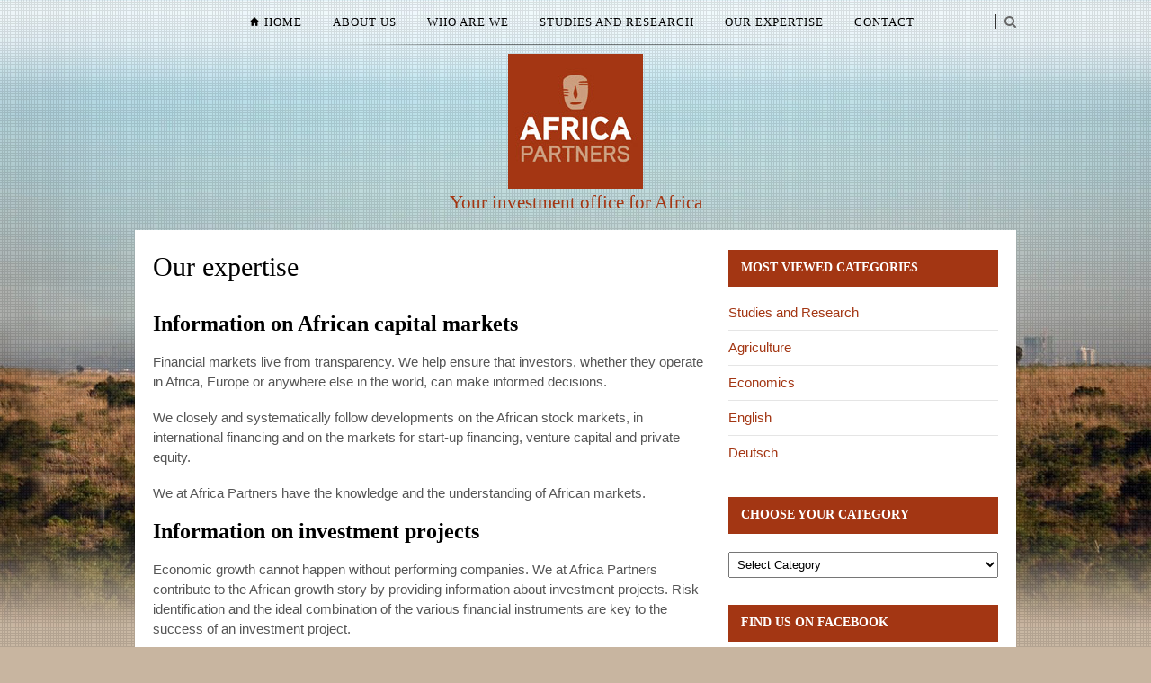

--- FILE ---
content_type: text/html; charset=UTF-8
request_url: https://www.africapartners.eu/our-areas-of-expertise/
body_size: 9273
content:
<!DOCTYPE html>
<html lang="en-GB">

<head>

	<meta charset="UTF-8" />
	
	<title>Our expertise - Africa PartnersAfrica Partners</title>
		<meta name="viewport" content="width=device-width, initial-scale=1.0, minimum-scale=1.0, maximum-scale=1.0" />
		<link rel="profile" href="http://gmpg.org/xfn/11" />
	<link rel="pingback" href="https://www.africapartners.eu/xmlrpc.php" />
	
		<link rel="shortcut icon" href="http://www.africapartners.eu/wp-content/uploads/2016/05/africa-partners.jpg" />
		
	<link rel="alternate" type="application/rss+xml" title="Africa Partners RSS Feed" href="https://www.africapartners.eu/feed/" />
	<link rel="alternate" type="application/atom+xml" title="Africa Partners Atom Feed" href="https://www.africapartners.eu/feed/atom/" />
	<link rel="pingback" href="https://www.africapartners.eu/xmlrpc.php" />

	<meta name='robots' content='index, follow, max-image-preview:large, max-snippet:-1, max-video-preview:-1' />

	<!-- This site is optimized with the Yoast SEO plugin v21.8.1 - https://yoast.com/wordpress/plugins/seo/ -->
	<meta name="description" content="Our approach goes beyond pure financing. We want entrepreneurs, investors and all other stakeholders to benefit from an investment project." />
	<link rel="canonical" href="https://www.africapartners.eu/our-areas-of-expertise/" />
	<meta property="og:locale" content="en_GB" />
	<meta property="og:type" content="article" />
	<meta property="og:title" content="Our expertise - Africa Partners" />
	<meta property="og:description" content="Our approach goes beyond pure financing. We want entrepreneurs, investors and all other stakeholders to benefit from an investment project." />
	<meta property="og:url" content="https://www.africapartners.eu/our-areas-of-expertise/" />
	<meta property="og:site_name" content="Africa Partners" />
	<meta property="article:publisher" content="https://www.facebook.com/africapartners" />
	<meta property="article:modified_time" content="2023-07-21T05:15:35+00:00" />
	<meta name="twitter:card" content="summary_large_image" />
	<meta name="twitter:site" content="@Africapartners_" />
	<meta name="twitter:label1" content="Estimated reading time" />
	<meta name="twitter:data1" content="1 minute" />
	<script type="application/ld+json" class="yoast-schema-graph">{"@context":"https://schema.org","@graph":[{"@type":"WebPage","@id":"https://www.africapartners.eu/our-areas-of-expertise/","url":"https://www.africapartners.eu/our-areas-of-expertise/","name":"Our expertise - Africa Partners","isPartOf":{"@id":"https://www.africapartners.eu/#website"},"datePublished":"2016-05-24T12:35:54+00:00","dateModified":"2023-07-21T05:15:35+00:00","description":"Our approach goes beyond pure financing. We want entrepreneurs, investors and all other stakeholders to benefit from an investment project.","breadcrumb":{"@id":"https://www.africapartners.eu/our-areas-of-expertise/#breadcrumb"},"inLanguage":"en-GB","potentialAction":[{"@type":"ReadAction","target":["https://www.africapartners.eu/our-areas-of-expertise/"]}]},{"@type":"BreadcrumbList","@id":"https://www.africapartners.eu/our-areas-of-expertise/#breadcrumb","itemListElement":[{"@type":"ListItem","position":1,"name":"Home","item":"https://www.africapartners.eu/"},{"@type":"ListItem","position":2,"name":"Our expertise"}]},{"@type":"WebSite","@id":"https://www.africapartners.eu/#website","url":"https://www.africapartners.eu/","name":"Africa Partners","description":"Your investment office for Africa","publisher":{"@id":"https://www.africapartners.eu/#organization"},"potentialAction":[{"@type":"SearchAction","target":{"@type":"EntryPoint","urlTemplate":"https://www.africapartners.eu/?s={search_term_string}"},"query-input":"required name=search_term_string"}],"inLanguage":"en-GB"},{"@type":"Organization","@id":"https://www.africapartners.eu/#organization","name":"Africa Partners","url":"https://www.africapartners.eu/","logo":{"@type":"ImageObject","inLanguage":"en-GB","@id":"https://www.africapartners.eu/#/schema/logo/image/","url":"https://www.africapartners.eu/wp-content/uploads/2016/05/africa-partners.jpg","contentUrl":"https://www.africapartners.eu/wp-content/uploads/2016/05/africa-partners.jpg","width":150,"height":150,"caption":"Africa Partners"},"image":{"@id":"https://www.africapartners.eu/#/schema/logo/image/"},"sameAs":["https://www.facebook.com/africapartners","https://twitter.com/Africapartners_","https://www.linkedin.com/company/africa-partners-gmbh"]}]}</script>
	<!-- / Yoast SEO plugin. -->


<link rel='dns-prefetch' href='//assets.pinterest.com' />
<link rel='dns-prefetch' href='//maps.googleapis.com' />
<link rel='dns-prefetch' href='//maxcdn.bootstrapcdn.com' />
<link rel="alternate" type="application/rss+xml" title="Africa Partners &raquo; Feed" href="https://www.africapartners.eu/feed/" />
<link rel="alternate" type="application/rss+xml" title="Africa Partners &raquo; Comments Feed" href="https://www.africapartners.eu/comments/feed/" />
<script type="text/javascript">
window._wpemojiSettings = {"baseUrl":"https:\/\/s.w.org\/images\/core\/emoji\/14.0.0\/72x72\/","ext":".png","svgUrl":"https:\/\/s.w.org\/images\/core\/emoji\/14.0.0\/svg\/","svgExt":".svg","source":{"concatemoji":"https:\/\/www.africapartners.eu\/wp-includes\/js\/wp-emoji-release.min.js?ver=6.2.8"}};
/*! This file is auto-generated */
!function(e,a,t){var n,r,o,i=a.createElement("canvas"),p=i.getContext&&i.getContext("2d");function s(e,t){p.clearRect(0,0,i.width,i.height),p.fillText(e,0,0);e=i.toDataURL();return p.clearRect(0,0,i.width,i.height),p.fillText(t,0,0),e===i.toDataURL()}function c(e){var t=a.createElement("script");t.src=e,t.defer=t.type="text/javascript",a.getElementsByTagName("head")[0].appendChild(t)}for(o=Array("flag","emoji"),t.supports={everything:!0,everythingExceptFlag:!0},r=0;r<o.length;r++)t.supports[o[r]]=function(e){if(p&&p.fillText)switch(p.textBaseline="top",p.font="600 32px Arial",e){case"flag":return s("\ud83c\udff3\ufe0f\u200d\u26a7\ufe0f","\ud83c\udff3\ufe0f\u200b\u26a7\ufe0f")?!1:!s("\ud83c\uddfa\ud83c\uddf3","\ud83c\uddfa\u200b\ud83c\uddf3")&&!s("\ud83c\udff4\udb40\udc67\udb40\udc62\udb40\udc65\udb40\udc6e\udb40\udc67\udb40\udc7f","\ud83c\udff4\u200b\udb40\udc67\u200b\udb40\udc62\u200b\udb40\udc65\u200b\udb40\udc6e\u200b\udb40\udc67\u200b\udb40\udc7f");case"emoji":return!s("\ud83e\udef1\ud83c\udffb\u200d\ud83e\udef2\ud83c\udfff","\ud83e\udef1\ud83c\udffb\u200b\ud83e\udef2\ud83c\udfff")}return!1}(o[r]),t.supports.everything=t.supports.everything&&t.supports[o[r]],"flag"!==o[r]&&(t.supports.everythingExceptFlag=t.supports.everythingExceptFlag&&t.supports[o[r]]);t.supports.everythingExceptFlag=t.supports.everythingExceptFlag&&!t.supports.flag,t.DOMReady=!1,t.readyCallback=function(){t.DOMReady=!0},t.supports.everything||(n=function(){t.readyCallback()},a.addEventListener?(a.addEventListener("DOMContentLoaded",n,!1),e.addEventListener("load",n,!1)):(e.attachEvent("onload",n),a.attachEvent("onreadystatechange",function(){"complete"===a.readyState&&t.readyCallback()})),(e=t.source||{}).concatemoji?c(e.concatemoji):e.wpemoji&&e.twemoji&&(c(e.twemoji),c(e.wpemoji)))}(window,document,window._wpemojiSettings);
</script>
<style type="text/css">
img.wp-smiley,
img.emoji {
	display: inline !important;
	border: none !important;
	box-shadow: none !important;
	height: 1em !important;
	width: 1em !important;
	margin: 0 0.07em !important;
	vertical-align: -0.1em !important;
	background: none !important;
	padding: 0 !important;
}
</style>
	<link rel='stylesheet' id='wp-block-library-css' href='https://www.africapartners.eu/wp-content/plugins/gutenberg/build/block-library/style.css?ver=17.1.4' type='text/css' media='all' />
<link rel='stylesheet' id='classic-theme-styles-css' href='https://www.africapartners.eu/wp-includes/css/classic-themes.min.css?ver=6.2.8' type='text/css' media='all' />
<style id='global-styles-inline-css' type='text/css'>
body{--wp--preset--color--black: #000000;--wp--preset--color--cyan-bluish-gray: #abb8c3;--wp--preset--color--white: #ffffff;--wp--preset--color--pale-pink: #f78da7;--wp--preset--color--vivid-red: #cf2e2e;--wp--preset--color--luminous-vivid-orange: #ff6900;--wp--preset--color--luminous-vivid-amber: #fcb900;--wp--preset--color--light-green-cyan: #7bdcb5;--wp--preset--color--vivid-green-cyan: #00d084;--wp--preset--color--pale-cyan-blue: #8ed1fc;--wp--preset--color--vivid-cyan-blue: #0693e3;--wp--preset--color--vivid-purple: #9b51e0;--wp--preset--gradient--vivid-cyan-blue-to-vivid-purple: linear-gradient(135deg,rgba(6,147,227,1) 0%,rgb(155,81,224) 100%);--wp--preset--gradient--light-green-cyan-to-vivid-green-cyan: linear-gradient(135deg,rgb(122,220,180) 0%,rgb(0,208,130) 100%);--wp--preset--gradient--luminous-vivid-amber-to-luminous-vivid-orange: linear-gradient(135deg,rgba(252,185,0,1) 0%,rgba(255,105,0,1) 100%);--wp--preset--gradient--luminous-vivid-orange-to-vivid-red: linear-gradient(135deg,rgba(255,105,0,1) 0%,rgb(207,46,46) 100%);--wp--preset--gradient--very-light-gray-to-cyan-bluish-gray: linear-gradient(135deg,rgb(238,238,238) 0%,rgb(169,184,195) 100%);--wp--preset--gradient--cool-to-warm-spectrum: linear-gradient(135deg,rgb(74,234,220) 0%,rgb(151,120,209) 20%,rgb(207,42,186) 40%,rgb(238,44,130) 60%,rgb(251,105,98) 80%,rgb(254,248,76) 100%);--wp--preset--gradient--blush-light-purple: linear-gradient(135deg,rgb(255,206,236) 0%,rgb(152,150,240) 100%);--wp--preset--gradient--blush-bordeaux: linear-gradient(135deg,rgb(254,205,165) 0%,rgb(254,45,45) 50%,rgb(107,0,62) 100%);--wp--preset--gradient--luminous-dusk: linear-gradient(135deg,rgb(255,203,112) 0%,rgb(199,81,192) 50%,rgb(65,88,208) 100%);--wp--preset--gradient--pale-ocean: linear-gradient(135deg,rgb(255,245,203) 0%,rgb(182,227,212) 50%,rgb(51,167,181) 100%);--wp--preset--gradient--electric-grass: linear-gradient(135deg,rgb(202,248,128) 0%,rgb(113,206,126) 100%);--wp--preset--gradient--midnight: linear-gradient(135deg,rgb(2,3,129) 0%,rgb(40,116,252) 100%);--wp--preset--font-size--small: 13px;--wp--preset--font-size--medium: 20px;--wp--preset--font-size--large: 36px;--wp--preset--font-size--x-large: 42px;--wp--preset--spacing--20: 0.44rem;--wp--preset--spacing--30: 0.67rem;--wp--preset--spacing--40: 1rem;--wp--preset--spacing--50: 1.5rem;--wp--preset--spacing--60: 2.25rem;--wp--preset--spacing--70: 3.38rem;--wp--preset--spacing--80: 5.06rem;--wp--preset--shadow--natural: 6px 6px 9px rgba(0, 0, 0, 0.2);--wp--preset--shadow--deep: 12px 12px 50px rgba(0, 0, 0, 0.4);--wp--preset--shadow--sharp: 6px 6px 0px rgba(0, 0, 0, 0.2);--wp--preset--shadow--outlined: 6px 6px 0px -3px rgba(255, 255, 255, 1), 6px 6px rgba(0, 0, 0, 1);--wp--preset--shadow--crisp: 6px 6px 0px rgba(0, 0, 0, 1);}:where(.is-layout-flex){gap: 0.5em;}:where(.is-layout-grid){gap: 0.5em;}body .is-layout-flow > .alignleft{float: left;margin-inline-start: 0;margin-inline-end: 2em;}body .is-layout-flow > .alignright{float: right;margin-inline-start: 2em;margin-inline-end: 0;}body .is-layout-flow > .aligncenter{margin-left: auto !important;margin-right: auto !important;}body .is-layout-constrained > .alignleft{float: left;margin-inline-start: 0;margin-inline-end: 2em;}body .is-layout-constrained > .alignright{float: right;margin-inline-start: 2em;margin-inline-end: 0;}body .is-layout-constrained > .aligncenter{margin-left: auto !important;margin-right: auto !important;}body .is-layout-constrained > :where(:not(.alignleft):not(.alignright):not(.alignfull)){max-width: var(--wp--style--global--content-size);margin-left: auto !important;margin-right: auto !important;}body .is-layout-constrained > .alignwide{max-width: var(--wp--style--global--wide-size);}body .is-layout-flex{display: flex;}body .is-layout-flex{flex-wrap: wrap;align-items: center;}body .is-layout-flex > *{margin: 0;}body .is-layout-grid{display: grid;}body .is-layout-grid > *{margin: 0;}:where(.wp-block-columns.is-layout-flex){gap: 2em;}:where(.wp-block-columns.is-layout-grid){gap: 2em;}:where(.wp-block-post-template.is-layout-flex){gap: 1.25em;}:where(.wp-block-post-template.is-layout-grid){gap: 1.25em;}.has-black-color{color: var(--wp--preset--color--black) !important;}.has-cyan-bluish-gray-color{color: var(--wp--preset--color--cyan-bluish-gray) !important;}.has-white-color{color: var(--wp--preset--color--white) !important;}.has-pale-pink-color{color: var(--wp--preset--color--pale-pink) !important;}.has-vivid-red-color{color: var(--wp--preset--color--vivid-red) !important;}.has-luminous-vivid-orange-color{color: var(--wp--preset--color--luminous-vivid-orange) !important;}.has-luminous-vivid-amber-color{color: var(--wp--preset--color--luminous-vivid-amber) !important;}.has-light-green-cyan-color{color: var(--wp--preset--color--light-green-cyan) !important;}.has-vivid-green-cyan-color{color: var(--wp--preset--color--vivid-green-cyan) !important;}.has-pale-cyan-blue-color{color: var(--wp--preset--color--pale-cyan-blue) !important;}.has-vivid-cyan-blue-color{color: var(--wp--preset--color--vivid-cyan-blue) !important;}.has-vivid-purple-color{color: var(--wp--preset--color--vivid-purple) !important;}.has-black-background-color{background-color: var(--wp--preset--color--black) !important;}.has-cyan-bluish-gray-background-color{background-color: var(--wp--preset--color--cyan-bluish-gray) !important;}.has-white-background-color{background-color: var(--wp--preset--color--white) !important;}.has-pale-pink-background-color{background-color: var(--wp--preset--color--pale-pink) !important;}.has-vivid-red-background-color{background-color: var(--wp--preset--color--vivid-red) !important;}.has-luminous-vivid-orange-background-color{background-color: var(--wp--preset--color--luminous-vivid-orange) !important;}.has-luminous-vivid-amber-background-color{background-color: var(--wp--preset--color--luminous-vivid-amber) !important;}.has-light-green-cyan-background-color{background-color: var(--wp--preset--color--light-green-cyan) !important;}.has-vivid-green-cyan-background-color{background-color: var(--wp--preset--color--vivid-green-cyan) !important;}.has-pale-cyan-blue-background-color{background-color: var(--wp--preset--color--pale-cyan-blue) !important;}.has-vivid-cyan-blue-background-color{background-color: var(--wp--preset--color--vivid-cyan-blue) !important;}.has-vivid-purple-background-color{background-color: var(--wp--preset--color--vivid-purple) !important;}.has-black-border-color{border-color: var(--wp--preset--color--black) !important;}.has-cyan-bluish-gray-border-color{border-color: var(--wp--preset--color--cyan-bluish-gray) !important;}.has-white-border-color{border-color: var(--wp--preset--color--white) !important;}.has-pale-pink-border-color{border-color: var(--wp--preset--color--pale-pink) !important;}.has-vivid-red-border-color{border-color: var(--wp--preset--color--vivid-red) !important;}.has-luminous-vivid-orange-border-color{border-color: var(--wp--preset--color--luminous-vivid-orange) !important;}.has-luminous-vivid-amber-border-color{border-color: var(--wp--preset--color--luminous-vivid-amber) !important;}.has-light-green-cyan-border-color{border-color: var(--wp--preset--color--light-green-cyan) !important;}.has-vivid-green-cyan-border-color{border-color: var(--wp--preset--color--vivid-green-cyan) !important;}.has-pale-cyan-blue-border-color{border-color: var(--wp--preset--color--pale-cyan-blue) !important;}.has-vivid-cyan-blue-border-color{border-color: var(--wp--preset--color--vivid-cyan-blue) !important;}.has-vivid-purple-border-color{border-color: var(--wp--preset--color--vivid-purple) !important;}.has-vivid-cyan-blue-to-vivid-purple-gradient-background{background: var(--wp--preset--gradient--vivid-cyan-blue-to-vivid-purple) !important;}.has-light-green-cyan-to-vivid-green-cyan-gradient-background{background: var(--wp--preset--gradient--light-green-cyan-to-vivid-green-cyan) !important;}.has-luminous-vivid-amber-to-luminous-vivid-orange-gradient-background{background: var(--wp--preset--gradient--luminous-vivid-amber-to-luminous-vivid-orange) !important;}.has-luminous-vivid-orange-to-vivid-red-gradient-background{background: var(--wp--preset--gradient--luminous-vivid-orange-to-vivid-red) !important;}.has-very-light-gray-to-cyan-bluish-gray-gradient-background{background: var(--wp--preset--gradient--very-light-gray-to-cyan-bluish-gray) !important;}.has-cool-to-warm-spectrum-gradient-background{background: var(--wp--preset--gradient--cool-to-warm-spectrum) !important;}.has-blush-light-purple-gradient-background{background: var(--wp--preset--gradient--blush-light-purple) !important;}.has-blush-bordeaux-gradient-background{background: var(--wp--preset--gradient--blush-bordeaux) !important;}.has-luminous-dusk-gradient-background{background: var(--wp--preset--gradient--luminous-dusk) !important;}.has-pale-ocean-gradient-background{background: var(--wp--preset--gradient--pale-ocean) !important;}.has-electric-grass-gradient-background{background: var(--wp--preset--gradient--electric-grass) !important;}.has-midnight-gradient-background{background: var(--wp--preset--gradient--midnight) !important;}.has-small-font-size{font-size: var(--wp--preset--font-size--small) !important;}.has-medium-font-size{font-size: var(--wp--preset--font-size--medium) !important;}.has-large-font-size{font-size: var(--wp--preset--font-size--large) !important;}.has-x-large-font-size{font-size: var(--wp--preset--font-size--x-large) !important;}
:where(.wp-block-columns.is-layout-flex){gap: 2em;}:where(.wp-block-columns.is-layout-grid){gap: 2em;}
.wp-block-pullquote{font-size: 1.5em;line-height: 1.6;}
.wp-block-navigation a:where(:not(.wp-element-button)){color: inherit;}
:where(.wp-block-post-template.is-layout-flex){gap: 1.25em;}:where(.wp-block-post-template.is-layout-grid){gap: 1.25em;}
</style>
<link rel='stylesheet' id='style-css' href='https://www.africapartners.eu/wp-content/themes/hickory/style.css?ver=6.2.8' type='text/css' media='all' />
<link rel='stylesheet' id='antigone-css' href='https://www.africapartners.eu/wp-content/themes/hickory/css/style_antigone.css?ver=6.2.8' type='text/css' media='all' />
<link rel='stylesheet' id='responsive-css' href='https://www.africapartners.eu/wp-content/themes/hickory/css/responsive.css?ver=6.2.8' type='text/css' media='all' />
<link rel='stylesheet' id='font-awesome-css' href='//maxcdn.bootstrapcdn.com/font-awesome/4.3.0/css/font-awesome.min.css?ver=6.2.8' type='text/css' media='all' />
<link rel='stylesheet' id='wp_mailjet_form_builder_widget-widget-front-styles-css' href='https://www.africapartners.eu/wp-content/plugins/mailjet-for-wordpress/src/widgetformbuilder/css/front-widget.css?ver=5.4.7' type='text/css' media='all' />
<script type='text/javascript' src='https://www.africapartners.eu/wp-includes/js/jquery/jquery.min.js?ver=3.6.4' id='jquery-core-js'></script>
<script type='text/javascript' src='https://www.africapartners.eu/wp-includes/js/jquery/jquery-migrate.min.js?ver=3.4.0' id='jquery-migrate-js'></script>
<link rel="https://api.w.org/" href="https://www.africapartners.eu/wp-json/" /><link rel="alternate" type="application/json" href="https://www.africapartners.eu/wp-json/wp/v2/pages/9" /><link rel="EditURI" type="application/rsd+xml" title="RSD" href="https://www.africapartners.eu/xmlrpc.php?rsd" />
<link rel="wlwmanifest" type="application/wlwmanifest+xml" href="https://www.africapartners.eu/wp-includes/wlwmanifest.xml" />
<meta name="generator" content="WordPress 6.2.8" />
<link rel='shortlink' href='https://www.africapartners.eu/?p=9' />
<link rel="alternate" type="application/json+oembed" href="https://www.africapartners.eu/wp-json/oembed/1.0/embed?url=https%3A%2F%2Fwww.africapartners.eu%2Four-areas-of-expertise%2F" />
<link rel="alternate" type="text/xml+oembed" href="https://www.africapartners.eu/wp-json/oembed/1.0/embed?url=https%3A%2F%2Fwww.africapartners.eu%2Four-areas-of-expertise%2F&#038;format=xml" />
	<style type="text/css">
		
				
		
					#header {
				padding:50px 20px;
			}
				
					#header #logo {
				text-align:center;
							}
				
					a, #footer .widget p a, #footer .widget ul.side-newsfeed li h4 a, .post-author .author-info .author-connect span.connect-text, .post-entry blockquote p, .item span.category a, #footer .widget a:hover {
				color:#a33613;
			}
			
			.item .item-image .review-box, .thecomment span.reply a.comment-reply-link, #respond #submit, .post-review .review-top .overall-score, .post-review .review-criteria .criteria .thescore, .flex-control-paging li a.flex-active, .content.sidebar ul.newsfeed.classic li .item .item-image .review-box, #sidebar .widget ul.side-newsfeed li .side-item .side-image .review-box {
				background:#a33613;
			}
				
					body {
				background-color:#c8b5a0;
			}
				
				
					#wrapper {
				border-right:1px solid #e5e5e5;
				border-left:1px solid #e5e5e5;
			}
				
					#navigation_bar, .mean-container .mean-bar, .mean-container .mean-nav {
				background:#3d1001;
			}
				
					#navigation ul li a {
				color:#ffffff;
			}
				
					#navigation ul li a:hover {
				color:#999999;
			}
				
					#navigation ul li ul li a {
				background:#000000;
			}
				
					#navigation ul li ul li a:hover {
				background:#444444;
			}
				
					#navigation ul li ul li a {
				border-color:#444444;
			}
				
					#navigation ul li ul li a {
				color:#aaaaaa;
			}
				
					#navigation ul li ul li a:hover {
				color:#ffffff;
			}
				
					#header {
				background:#ffffff;
			}
				
					h2.content-heading {
				background:#000000;
			}
				
					h2.content-heading, h2.content-heading span.thin, h2.content-heading a {
				color:#ffffff;
			}
				
					#sidebar .widget h3.widget_title, #sidebar .widget .tabs-wrapper ul.tabs {
				background:#a33613;
			}
				
					#sidebar .widget h3.widget_title, #sidebar .widget .tabs-wrapper ul.tabs li.active a {
				color:#ffffff;
			}
				
				
				
				
				
				
					#top_social i, #footer_social i {
				background:#FFFFFF;
			}
				
					#top_social i, #footer_social i {
				color:#000000;
			}
				
				
				
					#footer {
				background:#3d1001;
			}
							
					.container.footer, .footer_top, .widget_area {
				border-color:#502212;
			}
				
					#footer .widget, #footer .widget p, #footer .side-item-meta, .footer_bottom {
				color:#888888;
			}
				
					#footer .widget h3.widget_title {
				color:#FFFFFF;
			}
				
					#footer .widget a, #footer .widget p a, #footer .widget ul.side-newsfeed li h4 a, #footer .widget a:hover {
				color:#a33613;
			}
				
					.footer_navigation ul li a {
				color:#FFFFFF;
			}
							.footer_navigation ul li a:hover {
				color:#999999;
			}
				
				
	</style>	</head>

<body class="page-template-default page page-id-9 responsive">

		<div id="navigation_bar">
		
		<div class="container top">
			
			<div id="navigation">
				<ul id="menu-main-menu" class="menu"><li id="menu-item-23" class="menu-item menu-item-type-custom menu-item-object-custom menu-item-home menu-item-23"><a href="http://www.africapartners.eu/">Home</a></li>
<li id="menu-item-24" class="menu-item menu-item-type-post_type menu-item-object-page menu-item-24"><a href="https://www.africapartners.eu/about/">About us</a></li>
<li id="menu-item-28" class="menu-item menu-item-type-post_type menu-item-object-page menu-item-28"><a href="https://www.africapartners.eu/who-are-we/">Who are we</a></li>
<li id="menu-item-29" class="menu-item menu-item-type-taxonomy menu-item-object-category menu-item-29"><a href="https://www.africapartners.eu/category/studies-research/">Studies and Research</a></li>
<li id="menu-item-26" class="menu-item menu-item-type-post_type menu-item-object-page current-menu-item page_item page-item-9 current_page_item menu-item-26"><a href="https://www.africapartners.eu/our-areas-of-expertise/" aria-current="page">Our expertise</a></li>
<li id="menu-item-25" class="menu-item menu-item-type-post_type menu-item-object-page menu-item-25"><a href="https://www.africapartners.eu/contact/">Contact</a></li>
</ul>	
			</div>
				
							
				<div id="top_search">
					<a href="#"><i class="fa fa-search"></i></a>
				</div>
				<div class="show-search">
					<form role="search" method="get" id="searchform" action="https://www.africapartners.eu/">
    <div>
		<input type="text" placeholder="Search and hit enter..." name="s" id="s" />
	 </div>
</form>				</div>
							
			
		</div>
	
	</div>
	
	<div id="wrapper">
	
		<div class="container">
		
			<div id="header">
			
				<div id="logo">
				
											<a href="https://www.africapartners.eu"><img src="http://www.africapartners.eu/wp-content/uploads/2016/05/africa-partners.jpg" alt="Africa Partners" /></a>
                        <h1 class="site-title">Your investment office for Africa</h1>
					
				</div>
				
							
			</div>			
						
			<div class="content sidebar page">
			
								<div class="post">
					
																				
										<div class="post-header">
						
						<h1>Our expertise</h1>
						
					</div>
										
										<div class="post-entry">
					
						<h3><b><span lang="EN-GB">Information on African capital markets</span></b></h3>
<p style="font-weight: 400;">Financial markets live from transparency. We help ensure that investors, whether they operate in Africa, Europe or anywhere else in the world, can make informed decisions.</p>
<p style="font-weight: 400;">We closely and systematically follow developments on the African stock markets, in international financing and on the markets for start-up financing, venture capital and private equity.</p>
<p style="font-weight: 400;">We at Africa Partners have the knowledge and the understanding of African markets.</p>
<h3 style="font-weight: 400;"><strong>Information on investment projects</strong></h3>
<p style="font-weight: 400;">Economic growth cannot happen without performing companies. We at Africa Partners contribute to the African growth story by providing information about investment projects. Risk identification and the ideal combination of the various financial instruments are key to the success of an investment project.</p>
<h3 style="font-weight: 400;"><strong>Market Research</strong></h3>
<p style="font-weight: 400;">One of the key strengths of the Africa Partners portfolio is our high-impact research. Many investment projects in Africa have to be decided with there seemingly not being adequately solid data available. We at Africa Partners excel in mining the data you need to take an informed investment decision and analysing the trends that will affect your business. We identify top markets and key trends.</p>
						
						
					</div>
										
										<div class="post-share">
						
						<span class="share-text">
							Share						</span>
						
						<span class="share-item">
							<a href="https://twitter.com/share" class="twitter-share-button" data-url="https://www.africapartners.eu/our-areas-of-expertise/" data-text="Check out this article: Our expertise - https://www.africapartners.eu/our-areas-of-expertise/" data-dnt="true">Tweet</a>
							<script>!function(d,s,id){var js,fjs=d.getElementsByTagName(s)[0],p=/^http:/.test(d.location)?'http':'https';if(!d.getElementById(id)){js=d.createElement(s);js.id=id;js.src=p+'://platform.twitter.com/widgets.js';fjs.parentNode.insertBefore(js,fjs);}}(document, 'script', 'twitter-wjs');</script>
						</span>
						
						<span class="share-item">
							<iframe src="//www.facebook.com/plugins/like.php?locale=en_US&amp;href=https%3A%2F%2Fwww.africapartners.eu%2Four-areas-of-expertise%2F&amp;width=250&amp;height=21&amp;colorscheme=light&amp;layout=button_count&amp;action=like&amp;show_faces=false&amp;send=false" scrolling="no" frameborder="0" style="border:none; overflow:hidden; width:250px; height:21px;" allowTransparency="true"></iframe>
						</span>
						<span class="share-item google">
							<div class="g-plusone" data-size="medium" data-href="https://www.africapartners.eu/our-areas-of-expertise/"></div>
						</span>
												<span class="share-item">
							<a href="http://pinterest.com/pin/create/button/?url=https%3A%2F%2Fwww.africapartners.eu%2Four-areas-of-expertise%2F								&amp;media=								&amp;description=Our+expertise" 
								class="pin-it-button" 
								count-layout="horizontal">
								<img border="0" src="//assets.pinterest.com/images/PinExt.png" title="Pin It" />
							</a>
						</span>
					</div>
										
					<!-- INCLUDE COMMENTS TEMPLATE -->
										
				</div>
				
									
				
								
							
			</div>

			<div id="sidebar">
				
				<!-- SIDEBAR WIDGET AREA -->
				<div class="widget"><h3 class="widget_title">Most viewed categories</h3><div class="menu-menu-categories-sidebar-container"><ul id="menu-menu-categories-sidebar" class="menu"><li id="menu-item-171" class="menu-item menu-item-type-taxonomy menu-item-object-category menu-item-171"><a href="https://www.africapartners.eu/category/studies-research/">Studies and Research</a></li>
<li id="menu-item-172" class="menu-item menu-item-type-taxonomy menu-item-object-category menu-item-172"><a href="https://www.africapartners.eu/category/studies-research/agriculture/">Agriculture</a></li>
<li id="menu-item-173" class="menu-item menu-item-type-taxonomy menu-item-object-category menu-item-173"><a href="https://www.africapartners.eu/category/studies-research/economics/">Economics</a></li>
<li id="menu-item-174" class="menu-item menu-item-type-taxonomy menu-item-object-category menu-item-174"><a href="https://www.africapartners.eu/category/english/">English</a></li>
<li id="menu-item-175" class="menu-item menu-item-type-taxonomy menu-item-object-category menu-item-175"><a href="https://www.africapartners.eu/category/deutsch/">Deutsch</a></li>
</ul></div></div><div class="widget"><h3 class="widget_title">Choose your category</h3><form action="https://www.africapartners.eu" method="get"><label class="screen-reader-text" for="cat">Choose your category</label><select  name='cat' id='cat' class='postform'>
	<option value='-1'>Select Category</option>
	<option class="level-0" value="52">Africa Capital News&nbsp;&nbsp;(4)</option>
	<option class="level-0" value="9">Africa Partners excels thanks to :&nbsp;&nbsp;(5)</option>
	<option class="level-0" value="10">Agriculture&nbsp;&nbsp;(3)</option>
	<option class="level-0" value="7">Commitment&nbsp;&nbsp;(1)</option>
	<option class="level-0" value="22">Companies &amp; Markets&nbsp;&nbsp;(7)</option>
	<option class="level-0" value="13">Deutsch&nbsp;&nbsp;(21)</option>
	<option class="level-0" value="11">Economics&nbsp;&nbsp;(29)</option>
	<option class="level-0" value="17">Energy&nbsp;&nbsp;(5)</option>
	<option class="level-0" value="12">English&nbsp;&nbsp;(55)</option>
	<option class="level-0" value="15">Finance&nbsp;&nbsp;(29)</option>
	<option class="level-0" value="16">Français&nbsp;&nbsp;(10)</option>
	<option class="level-0" value="5">Human Sized Firm&nbsp;&nbsp;(1)</option>
	<option class="level-0" value="6">Miscellaneous&nbsp;&nbsp;(1)</option>
	<option class="level-0" value="18">Politics&nbsp;&nbsp;(27)</option>
	<option class="level-0" value="2">Studies and Research&nbsp;&nbsp;(85)</option>
	<option class="level-0" value="1">Unsigned&nbsp;&nbsp;(5)</option>
</select>
</form>
<script type="text/javascript">
/* <![CDATA[ */
(function() {
	var dropdown = document.getElementById( "cat" );
	function onCatChange() {
		if ( dropdown.options[ dropdown.selectedIndex ].value > 0 ) {
			dropdown.parentNode.submit();
		}
	}
	dropdown.onchange = onCatChange;
})();
/* ]]> */
</script>

			</div><div class="widget"><h3 class="widget_title">Find us on Facebook</h3>		
			<iframe src="http://www.facebook.com/plugins/likebox.php?href=http://facebook.com/africapartners&amp;width=300&amp;colorscheme=light&amp;show_faces=true&amp;border_color&amp;stream=false&amp;header=true&amp;height=200" scrolling="no" frameborder="0" style="border:none; overflow:hidden; width:300px; height:200px;" allowTransparency="true"></iframe>
			
			
		</div><div class="widget"><h3 class="widget_title">Read more on the African growth story</h3>			<div class="textwidget"><a href="http://www.hoffmann-und-campe.de/buch-info/afrika-ist-das-neue-asien-buch-7205/" target="_blank" rel="noopener"><img width="96" height="150"  src="http://www.africapartners.eu/wp-content/uploads/2016/05/11403340_1662475190652614_1430308700817180113_n-192x300.jpg" style="float:left; margin:0 10px 10px 0;"></a>
Read more on the African growth story in my book
“Afrika ist das neue Asien” 
published in German by September 2014 with
the publishing house <a href="http://www.hoffmann-und-campe.de/buch-info/afrika-ist-das-neue-asien-buch-7205/" target="_blank" rel="noopener">Hoffmann & Campe</a> in Hamburg.</div>
		</div>			
			</div>			

		</div>
		<!-- END CONTAINER -->
		
	</div>
	<!-- END WRAPPER -->
	
	<div id="footer">
	
		<div class="container footer">
		
			<div class="footer_top">
				
				<div class="footer_navigation">
				
					<ul id="menu-menu-bottom" class="menu"><li id="menu-item-98" class="menu-item menu-item-type-post_type menu-item-object-page menu-item-98"><a href="https://www.africapartners.eu/impressum/">Impressum</a></li>
<li id="menu-item-99" class="menu-item menu-item-type-post_type menu-item-object-page menu-item-99"><a href="https://www.africapartners.eu/legal-notices-rechtliche-hinweise/">Rechtliche Hinweise</a></li>
<li id="menu-item-100" class="menu-item menu-item-type-post_type menu-item-object-page menu-item-100"><a href="https://www.africapartners.eu/haftungsausschluss-disclaimer/">Datenschutzerklärung</a></li>
<li id="menu-item-101" class="menu-item menu-item-type-post_type menu-item-object-page menu-item-101"><a href="https://www.africapartners.eu/contact/">Contact</a></li>
</ul>	
				
				</div>
				
								<div id="footer_social">
				
					<a href="http://facebook.com/africapartners"><i class="fa fa-facebook"></i></a>					<a href="http://twitter.com/@AfricaPartners_"><i class="fa fa-twitter"></i></a>					<a href="http://plus.google.com/102159640601066970438"><i class="fa fa-google-plus"></i></a>																									<a href="https://www.linkedin.com/company/africa-partners-gmbh?trk=biz-companies-cym"><i class="fa fa-linkedin"></i></a>															
				</div>
								
			</div>
			
						<div class="widget_area">
				
				<div class="widget first"><h3 class="widget_title">Most viewed categories</h3><div class="menu-menu-categories-sidebar-container"><ul id="menu-menu-categories-sidebar-1" class="menu"><li class="menu-item menu-item-type-taxonomy menu-item-object-category menu-item-171"><a href="https://www.africapartners.eu/category/studies-research/">Studies and Research</a></li>
<li class="menu-item menu-item-type-taxonomy menu-item-object-category menu-item-172"><a href="https://www.africapartners.eu/category/studies-research/agriculture/">Agriculture</a></li>
<li class="menu-item menu-item-type-taxonomy menu-item-object-category menu-item-173"><a href="https://www.africapartners.eu/category/studies-research/economics/">Economics</a></li>
<li class="menu-item menu-item-type-taxonomy menu-item-object-category menu-item-174"><a href="https://www.africapartners.eu/category/english/">English</a></li>
<li class="menu-item menu-item-type-taxonomy menu-item-object-category menu-item-175"><a href="https://www.africapartners.eu/category/deutsch/">Deutsch</a></li>
</ul></div></div>			
				<div class="widget"><h3 class="widget_title">Latest News</h3>			<ul class="side-newsfeed">
			
						
				<li>
				
					<div class="side-item">
											
												<div class="side-image">
							<a href="https://www.africapartners.eu/why-we-publish-capital-news-africa/" rel="bookmark" title="Permanent Link: Why we publish Capital News Africa"><img width="100" height="70" src="https://www.africapartners.eu/wp-content/uploads/2025/03/Capital-News-Africa-Logo-dunkel-100x70.png" class="side-item-thumb wp-post-image" alt="Capital News Africa" decoding="async" loading="lazy" /></a>

													
						</div>
												<div class="side-item-text">
							<h4><a href="https://www.africapartners.eu/why-we-publish-capital-news-africa/" rel="bookmark" title="Permanent Link: Why we publish Capital News Africa">Why we publish Capital News Africa</a></h4>
							<span class="side-item-meta">27 March 2025</span>
						</div>
					</div>
				
				</li>
			
						
				<li>
				
					<div class="side-item">
											
												<div class="side-image">
							<a href="https://www.africapartners.eu/what-the-problem-with-development-aid-is/" rel="bookmark" title="Permanent Link: What the problem with development aid is"><img width="100" height="70" src="https://www.africapartners.eu/wp-content/uploads/2025/02/P1030601-100x70.jpg" class="side-item-thumb wp-post-image" alt="The birthing room in a rural clinic in Ethiopia" decoding="async" loading="lazy" /></a>

													
						</div>
												<div class="side-item-text">
							<h4><a href="https://www.africapartners.eu/what-the-problem-with-development-aid-is/" rel="bookmark" title="Permanent Link: What the problem with development aid is">What the problem with development aid is</a></h4>
							<span class="side-item-meta">27 February 2025</span>
						</div>
					</div>
				
				</li>
			
						
				<li>
				
					<div class="side-item">
											
												<div class="side-image">
							<a href="https://www.africapartners.eu/development-aid-brings-little-benefit-to-the-african-private-sector/" rel="bookmark" title="Permanent Link: Development aid brings little benefit to the African private sector"><img width="100" height="70" src="https://www.africapartners.eu/wp-content/uploads/2025/02/Bildschirmfoto-2025-02-20-um-18.03.37-100x70.png" class="side-item-thumb wp-post-image" alt="USAID Logo" decoding="async" loading="lazy" /></a>

													
						</div>
												<div class="side-item-text">
							<h4><a href="https://www.africapartners.eu/development-aid-brings-little-benefit-to-the-african-private-sector/" rel="bookmark" title="Permanent Link: Development aid brings little benefit to the African private sector">Development aid brings little benefit to the African private sector</a></h4>
							<span class="side-item-meta">20 February 2025</span>
						</div>
					</div>
				
				</li>
			
												
			</ul>
			
		</div>			
				<div class="widget"><h3 class="widget_title">Search the site</h3><form role="search" method="get" id="searchform" action="https://www.africapartners.eu/">
    <div>
		<input type="text" placeholder="Search and hit enter..." name="s" id="s" />
	 </div>
</form></div>			
								
			</div>
						
			<div class="footer_bottom">
				
								<p class="left">© 2020 Antigone Communications All rights reserved.</p>
								
							</div>
			
		</div>
	
	</div>
	
	<script type='text/javascript' src='https://www.africapartners.eu/wp-content/themes/hickory/js/jquery.meanmenu.min.js?ver=6.2.8' id='meanmenu-js'></script>
<script type='text/javascript' id='hickory-js-extra'>
/* <![CDATA[ */
var hick = {"is_home":"","is_single":""};
/* ]]> */
</script>
<script type='text/javascript' src='https://www.africapartners.eu/wp-content/themes/hickory/js/hickory.js?ver=6.2.8' id='hickory-js'></script>
<script type='text/javascript' src='//assets.pinterest.com/js/pinit.js?ver=6.2.8' id='pinit-js'></script>
<script type='text/javascript' src='https://www.africapartners.eu/wp-content/themes/hickory/js/jquery.flexslider.js?ver=6.2.8' id='flexslider-js'></script>
<script type='text/javascript' src='https://www.africapartners.eu/wp-content/themes/hickory/js/jquery.colorbox-min.js?ver=6.2.8' id='colorbox-js'></script>
<script type='text/javascript' src='//maps.googleapis.com/maps/api/js?key=AIzaSyDFrLwUBdb_iAwxGj6XFXfFUgc-VXpGOGU&#038;ver=6.2.8' id='gmaps_api-js'></script>
<script type='text/javascript' src='https://www.africapartners.eu/wp-content/themes/hickory/js/script_antigone.js?ver=6.2.8' id='antigone-js'></script>
<script type='text/javascript' src='https://www.africapartners.eu/wp-includes/js/comment-reply.min.js?ver=6.2.8' id='comment-reply-js'></script>
<script type='text/javascript' id='wp_mailjet_form_builder_widget-front-script-js-extra'>
/* <![CDATA[ */
var mjWidget = {"ajax_url":"https:\/\/www.africapartners.eu\/wp-admin\/admin-ajax.php"};
/* ]]> */
</script>
<script type='text/javascript' src='https://www.africapartners.eu/wp-content/plugins/mailjet-for-wordpress/src/widgetformbuilder/js/front-widget.js?ver=6.2.8' id='wp_mailjet_form_builder_widget-front-script-js'></script>
</body>
</html>

--- FILE ---
content_type: text/html; charset=utf-8
request_url: https://accounts.google.com/o/oauth2/postmessageRelay?parent=https%3A%2F%2Fwww.africapartners.eu&jsh=m%3B%2F_%2Fscs%2Fabc-static%2F_%2Fjs%2Fk%3Dgapi.lb.en.W5qDlPExdtA.O%2Fd%3D1%2Frs%3DAHpOoo8JInlRP_yLzwScb00AozrrUS6gJg%2Fm%3D__features__
body_size: 162
content:
<!DOCTYPE html><html><head><title></title><meta http-equiv="content-type" content="text/html; charset=utf-8"><meta http-equiv="X-UA-Compatible" content="IE=edge"><meta name="viewport" content="width=device-width, initial-scale=1, minimum-scale=1, maximum-scale=1, user-scalable=0"><script src='https://ssl.gstatic.com/accounts/o/2580342461-postmessagerelay.js' nonce="G7QI5Y7LBafceeidZywKQQ"></script></head><body><script type="text/javascript" src="https://apis.google.com/js/rpc:shindig_random.js?onload=init" nonce="G7QI5Y7LBafceeidZywKQQ"></script></body></html>

--- FILE ---
content_type: text/css
request_url: https://www.africapartners.eu/wp-content/themes/hickory/style.css?ver=6.2.8
body_size: 7356
content:
/*

Theme Name: Hickory

Theme URI: http://solopine.com/

Description: A WordPress Magazine Theme

Author: Solo Pine Designs

Author URI: http://solopine.com

Tags: black, white, two-columns, right-sidebar, flexible-width, custom-colors, custom-menu, featured-images, theme-options, translation-ready

Version: 2.0.5

License: GNU General Public License version 3.0

License URI: http://www.gnu.org/licenses/gpl-3.0.html

*/



@import url("css/reset.css");
 @import url("css/flexslider.css");
 @import url("css/colorbox.css");
 @import url("css/meanmenu.css");
body {
	font-family:"Droid Sans", sans-serif;
	font-size:13px;
}
a {
	text-decoration:none;
	color:#ff502e;
}
h1, h2, h3, h4, h5, h6 {
	font-family:"Roboto";
}
p {
	line-height:20px;
	font-size:13px;
}
.size-auto,  .size-full,  .size-large,  .size-medium,  .size-thumbnail {
	max-width: 100%;
	height: auto;
}
strong, b, strong *, b * {
	font-weight: bold;
}
em, i, em *, i * {
	font-style: italic;
}
/*** GENERAL STYLES ***/

/*********************************************************/



#wrapper {
	width:980px;
	margin:0 auto;
	background:#FFF;
	border-right:1px solid #e5e5e5;
	border-left:1px solid #e5e5e5;
	overflow:hidden;
}
.container {
	width:940px;
	margin:0 auto;
}
.container.top {
	width:980px;
	margin:0 auto;
}
.container.layout3 {
	padding-top:20px;
}
/*** HEADER STYLES ***/

/*********************************************************/



#navigation_bar {
	background:#000;
	height:50px;
}
#navigation_bar .container {
	position:relative;
}
#navigation_bar.layout2 {
	margin:0 -20px 20px -20px;
	padding:0 20px;
}
#navigation_bar.layout3 {
	margin:0;
}
/*** Navigation ***/

	

	#navigation ul {
	float:left;
	height:50px;
}
#navigation ul li {
	float:left;
	display:block;
	margin-right:30px;
	position:relative;
	height:50px;
	z-index:1000;
}
#navigation ul li:last-child {
	margin-right:0;
}
#navigation ul li a {
	font-family:"Lato";
	color:#FFF;
	font-size:11px;
	font-weight:700;
	text-transform:uppercase;
	letter-spacing:1px;
 -o-transition:.3s;
 -ms-transition:.3s;
 -moz-transition:.3s;
 -webkit-transition:.3s;
 transition:.3s;
	line-height:50px;
}
#navigation ul li a:hover {
	color:#999;
}
#navigation ul li.menu-item-home {
	background:url(img/home-icon.png) no-repeat;
	background-position:0 19px;
	padding-left:16px;
}
/*** Dropdown ***/

		#navigation ul li ul {
	position:absolute;
	left:-20000px;
}
#navigation ul li:hover > ul {
	position:absolute;
	left:0;
	top:50px;
}
#navigation ul li ul li {
	float:none;
	height:auto;
}
#navigation ul li ul li:last-child {
	margin-right:30px;
}
#navigation ul li ul li a {
	min-width:140px;
	font-size:10px;
	color:#aaa;
	padding:8px 12px;
	background:#000;
	display:block;
 -o-transition:.3s;
 -ms-transition:.3s;
 -moz-transition:.3s;
 -webkit-transition:.3s;
 transition:.3s;
	border-bottom:1px solid;
	border-color:#444;
	line-height:14px;
}
#navigation ul li ul li a:hover {
	background:#444;
	color:#FFF;
}
/** dropdown lvl 3 **/

			#navigation ul li ul li ul {
	position:absolute;
	left:-2000px;
}
#navigation ul li ul li:hover ul {
	top:0;
	left:164px;
}
/** dropdown lvl 4 **/

				#navigation ul li ul li ul.sub-menu li ul {
	position:absolute;
	left:-20000px;
}
#navigation ul li ul li ul.sub-menu li:hover ul {
	top:0;
	left:164px;
}
/** dropdown lvl 5 **/

					#navigation ul li ul li ul.sub-menu li ul.sub-menu li ul {
	position:absolute;
	left:-20000px;
}
#navigation ul li ul li ul.sub-menu li ul.sub-menu li:hover ul {
	top:0;
	left:164px;
}
/*** Top Social ***/

	

	#top_social {
	float:right;
	margin-top:15px;
}
#navigation_bar.layout2 #top_social.search {
	margin-right:40px;
}
#top_social i, #footer_social i {
	color:#000;
	border-radius:200px;
	background:#FFF;
	height:18px;
	width:18px;
	display:inline-block;
	line-height:18px;
	text-align:center;
	font-size:12px;
	-webkit-transition: all 0.1s linear;
	-moz-transition: all 0.1s linear;
	-ms-transition: all 0.1s linear;
	-o-transition: all 0.1s linear;
	transition: all 0.1s linear;
}
#top_social i.fa-facebook:hover, #footer_social i.fa-facebook:hover {
	background:#3b5998;
	color:#FFF;
}
#top_social i.fa-twitter:hover, #footer_social i.fa-twitter:hover {
	background:#00a9ea;
	color:#FFF;
}
#top_social i.fa-tumblr:hover, #footer_social i.fa-tumblr:hover {
	background:#34506b;
	color:#FFF;
}
#top_social i.fa-pinterest:hover, #footer_social i.fa-pinterest:hover {
	background:#cb2127;
	color:#FFF;
}
#top_social i.fa-instagram:hover, #footer_social i.fa-instagram:hover {
	background:#235d83;
	color:#FFF;
}
#top_social i.fa-youtube-play:hover, #footer_social i.fa-youtube-play:hover {
	background:#d02e29;
	color:#FFF;
}
#top_social i.fa-google-plus:hover, #footer_social i.fa-google-plus:hover {
	background:#e04324;
	color:#FFF;
}
#top_social i.fa-cloud:hover, #footer_social i.fa-cloud:hover {
	background:#ff5300;
	color:#FFF;
}
#top_social i.fa-linkedin:hover, #footer_social i.fa-linkedin:hover {
	background:#0274b3;
	color:#FFF;
}
#top_social i.fa-dribbble, #footer_social i.fa-dribbble {
	font-size:13px;
}
#top_social i.fa-dribbble:hover, #footer_social i.fa-dribbble:hover {
	background:#ef5b92;
	color:#FFF;
}
#navigation_bar.layout2 #top_search {
	margin-right:40px;
}
/** Search **/

	#top_search {
	float:right;
	color:#666;
	margin-top:16px;
	margin-left:11px;
	font-size:14px;
	padding-left:9px;
	border-left:1px solid #313131;
}
#top_search a {
	color:#666;
	-webkit-transition: all 0.2s linear;
	-moz-transition: all 0.2s linear;
	-ms-transition: all 0.2s linear;
	-o-transition: all 0.2s linear;
	transition: all 0.2s linear;
}
#top_search a:hover {
	color:#b5b5b5;
}
.show-search {
	position:absolute;
	top:50px;
	right:-1px;
	display:none;
	z-index:10000;
}
.show-search #searchform input#s {
	width:190px;
	background:#FFF;
}
#header {
	padding:50px 20px;
	border-bottom:1px solid #e5e5e5;
	margin:0 -20px 20px -20px;
	overflow:hidden;
}
#header.layout2 {
	border:none;
	margin:0 -20px 0 -20px;
}
#header.layout3 {
	border:none;
	margin:0;
}
#header.layout3 .container {
	width:980px;
}
#header #logo {
	text-align:center;
}
.header-ad {
	float:right;
}
/*** FEATURED AREA STYLES ***/

/*********************************************************/



#featured_area {
	overflow:hidden;
	margin:0 -20px 20px -20px;
	padding:0 20px 20px 20px;
	border-bottom:1px solid #e5e5e5;
}
.feature_big {
	float:left;
	margin-right:20px;
	width:620px;
	height:420px;
	position:relative;
}
.feature_big img {
	max-width:620px;
	max-height:420px;
	-webkit-transition: all 0.2s linear;
	-moz-transition: all 0.2s linear;
	-ms-transition: all 0.2s linear;
	-o-transition: all 0.2s linear;
	transition: all 0.2s linear;
}
.feature_big:hover > a img {
	opacity:.9;
}
.feature_small {
	width:300px;
	height:200px;
	position:relative;
	float:right;
}
.feature_small img {
	max-width:300px;
	max-height:200px;
	-webkit-transition: all 0.2s linear;
	-moz-transition: all 0.2s linear;
	-ms-transition: all 0.2s linear;
	-o-transition: all 0.2s linear;
	transition: all 0.2s linear;
}
.feature_small:hover > a img {
	opacity:.8;
}
.feature_small.first {
	margin-bottom:20px;
}
.feature_text {
	position:absolute;
	bottom:20px;
	text-align:center;
	width:580px;
	margin-left:20px;
	z-index:100;
}
.feature_small .feature_text {
	width:270px;
	margin-left:15px;
}
.feature_overlay {
	background:url(img/feature-overlay.png) repeat-x;
	height:161px;
	position:absolute;
	bottom:0;
	width:620px;
	z-index:1;
}
.feature_small .feature_overlay {
	width:300px;
}
/*** Slider ***/

	.flexslider.homepage ul.slides li .feature_text {
	bottom:38px;
	width:900px;
}
.flexslider.homepage ul.slides li .feature_overlay {
	width:940px;
}
.flexslider.homepage ul.slides li img {
	-webkit-transition: all 0.2s linear;
	-moz-transition: all 0.2s linear;
	-ms-transition: all 0.2s linear;
	-o-transition: all 0.2s linear;
	transition: all 0.2s linear;
}
.flexslider.homepage ul.slides li:hover > a img {
	opacity:.86;
}
#featured_area span.category a, .widget_slider span.category a {
	font-family:"Georgia";
	font-size:12px;
	font-weight:bold;
	color:#FFF;
	text-transform:uppercase;
	letter-spacing:2px;
	border-bottom:3px solid #FFF;
	padding-bottom:2px;
	margin-bottom:9px;
	display:inline-block;
}
#featured_area h2 a, .widget_slider h2 a {
	font-family:"Roboto";
	font-weight:100;
	color:#FFF;
	font-size:30px;
	display:block;
}
#featured_area .feature_small h2 a {
	font-size:20px;
}
/*** Widget slider ***/

.widget_slider {
	margin-bottom:40px;
}
.content.sidebar .widget_slider img {
	width:620px;
	max-height:360px;
}
.content.sidebar .widget_slider .flexslider.homepage ul.slides li .feature_text {
	bottom:38px;
	width:580px;
}
.content.sidebar .widget_slider .flexslider.homepage ul.slides li .feature_overlay {
	width:620px;
}
/*** Widget slider short ***/

.widget_slider.short img {
	width:940px;
	max-height:240px;
}
.widget_slider.short .flexslider.homepage ul.slides li .feature_text {
	bottom:82px;
	width:900px;
}
.widget_slider.short .flexslider.homepage ul.slides li .feature_overlay {
	width:940px;
}
.content.sidebar .widget_slider.short img {
	width:620px;
	max-height:158px;
}
.content.sidebar .widget_slider.short .flexslider.homepage ul.slides li .feature_text {
	bottom:49px;
	width:580px;
}
.content.sidebar .widget_slider.short .flexslider.homepage ul.slides li .feature_overlay {
	width:620px;
}
.content.sidebar .widget_slider.short .flexslider.homepage ul.slides li .feature_text h2 a {
	font-size:22px;
}
.content.sidebar .widget_slider.short .flexslider.homepage ul.slides li .feature_text span.category a {
	font-size:10px;
}
/*** Flexslider gallery **/

.flexslider.gallery {
	margin-bottom:15px;
}
.flexslider.gallery .flex-direction-nav a {
	top:43%;
}
/*** Widget ad ***/

.widget-ad {
	margin-bottom:38px;
	text-align:center;
}
/*** CONTENT STYLES ***/

/*********************************************************/



.content {
	margin-bottom:40px;
	overflow:hidden;
}
.content.sidebar {
	width:620px;
	float:left;
}
h2.content-heading {
	background:#000;
	font-size:16px;
	font-weight:700;
	color:#fff;
	padding:11px 0 12px 14px;
	text-transform:uppercase;
	margin-bottom:20px;
}
h2.content-heading a.widget-link {
	color:rgba(255, 255, 255, .5);
	float:right;
	font-size:12px;
	font-weight:300;
	letter-spacing:1px;
	padding-right:14px;
	line-height:21px;
	text-transform:none;
}
h2.content-heading a.widget-link:hover {
	color:rgba(255, 255, 255, .9);
}
h2.content-heading span.thin {
	font-weight:300;
	color:#fff;
}
/*** Items ***/

	.content .newsfeed li {
	display:inline-block;
	vertical-align:top;
	width:300px;
	margin-right:16px;
	margin-bottom:45px;
}
.content ul.newsfeed li.last {
	margin-right:-1px;
}
.item {
	overflow:hidden;
}
.item .item-image {
	margin-bottom:8px;
	position:relative;
}
.item .item-image img {
	-webkit-transition: all 0.2s linear;
	-moz-transition: all 0.2s linear;
	-ms-transition: all 0.2s linear;
	-o-transition: all 0.2s linear;
	transition: all 0.2s linear;
}
.item .item-image img:hover {
	opacity:0.85;
}
.item .item-image .item-image-icon {
	position:absolute;
	top:120px;
	left:120px;
	height:60px;
	width:60px;
}
.item .item-image .item-image-icon.video {
	background:url(img/video-icon.png) no-repeat;
}
.item .item-image .item-image-icon.gallery {
	background:url(img/gallery-icon.png) no-repeat;
}
.item .item-image .item-image-icon.music {
	background:url(img/music-icon.png) no-repeat;
}
.item span.category a {
	font-family:"Georgia";
	font-size:12px;
	font-weight:bold;
	color:#ff502e;
	text-transform:uppercase;
	letter-spacing:1px;
	margin-bottom:5px;
	display:inline-block;
}
.item h3 a {
	font-family:"Georgia";
	font-size:20px;
	color:#000;
	margin-bottom:12px;
	display:block;
	line-height:26px;
	word-wrap:break-word;
}
.item h3 a:hover {
	text-decoration:underline;
}
.item p {
	font-size:13px;
	color:#777;
	line-height:20px;
	margin-bottom:15px;
}
.item span.item_meta {
	font-size:11px;
	color:#AAA;
}
.item span.item_meta a {
	color:#AAA;
 -o-transition:.3s;
 -ms-transition:.3s;
 -moz-transition:.3s;
 -webkit-transition:.3s;
 transition:.3s;
}
.item span.item_meta a:hover {
	color:#333;
}
.item span.item_meta span.line {
	margin:0 5px;
	color:#DDD;
}
.item span.item-comments, .post-header span.item-comments {
	float:right;
	height:20px;
	background: url(img/comment-bubble.png) no-repeat bottom;
}
.item span.item-comments a, .post-header span.item-comments a {
	background:#eee;
	padding:2px 6px;
	font-size:10px;
	color:#999;
	display:block;
}
/*** Item review ***/

	.item .item-image .review-box {
	background:#ff502e;
	position:absolute;
	bottom:3px;
	right:0;
	width:70px;
	padding:7px 0 9px 0;
	text-align:center;
}
.item .item-image .review-box span.score {
	font-size:33px;
	color:#FFF;
	display:block;
	font-weight:700;
}
.item .item-image .review-box span.text {
	color:rgba(255, 255, 255, .6);
	text-transform:uppercase;
	font-size:11px;
	letter-spacing:1px;
}
/*** Item List classic layout ***/

	.content ul.newsfeed.classic li {
	width:100%;
	margin-bottom:30px;
	padding-bottom:20px;
	border-bottom:1px solid #eee;
	margin-right:0;
}
.content ul.newsfeed.classic li:last-child {
	border:none;
	padding-bottom:0;
}
.content ul.newsfeed.classic li .item p {
	margin-bottom:8px;
}
ul.newsfeed.classic li .item .item-image {
	float:left;
	margin-right:20px;
}
ul.newsfeed.classic li .item .classic-content {
	overflow:hidden;
}
ul.newsfeed.classic li .item .classic-content span.category a {
	margin-bottom:6px;
}
ul.newsfeed.classic li .item .item-image .item-image-icon {
	top:75px;
	left:140px;
}
.content.sidebar ul.newsfeed.classic li .item .item-image .item-image-icon {
	top:45px;
	left:85px;
}
.content.sidebar ul.newsfeed.classic li .item .item-image .review-box {
	background:#ff502e;
	position:absolute;
	bottom:3px;
	right:0;
	width:57px;
	padding:6px 0 8px 0;
	text-align:center;
}
.content.sidebar ul.newsfeed.classic li .item .item-image .review-box span.score {
	font-size:26px;
	color:#FFF;
	display:block;
	font-weight:700;
}
/*** 3 column post widget ***/

.col3_widget {
	overflow:hidden;
	margin-bottom:40px;
}
.col3_widget .first_item_col {
	width:460px;
	float:left;
	margin-right:20px;
}
.col3_widget .first_item_col .item .item-image img {
	max-width:460px;
	max-height:280px;
}
.col3_widget .first_item_col .item .item-image .item-image-icon {
	left:200px;
	top:110px;
}
/** IF SIDEBAR ***/

	.content.sidebar .col3_widget .first_item_col {
	width:620px;
	float:left;
	margin-right:20px;
	margin-bottom:30px;
}
.content.sidebar .col3_widget .first_item_col .item .item-image img {
	max-width:620px;
	max-height:377px;
}
.content.sidebar .col3_widget .first_item_col .item .item-image .item-image-icon {
	left:280px;
	top:158px;
}
.col3_widget .second_item_col {
	width:220px;
	float:left;
	margin-right:20px;
}
.col3_widget .second_item_col .item .item-image img {
	width:220px;
	height:140px;
}
.col3_widget .second_item_col .item {
	margin-bottom:10px;
}
.col3_widget .second_item_col .item h3 a {
	font-size:16px;
	line-height:22px;
}
.col3_widget .second_item_col .item .item-image {
	margin-bottom:4px;
}
.col3_widget .second_item_col .item .item-image .item-image-icon {
	left:80px;
	top:40px;
}
/*** IF SIDEBAR ***/

	.content.sidebar .col3_widget .second_item_col {
	width:300px;
	float:left;
	margin-right:20px;
}
.content.sidebar .col3_widget .second_item_col .item .item-image img {
	width:300px;
	height:auto;
}
.content.sidebar .col3_widget .second_item_col .item .item-image .item-image-icon {
	left:120px;
	top:65px;
}
.col3_widget .third_item_col {
	width:220px;
	margin-right:0;
	float:left;
}
.col3_widget .third_item_col h3 {
	text-transform:uppercase;
	font-weight:700;
	margin-bottom:14px;
	font-size:15px;
	letter-spacing:1px;
	color:#000;
}
.col3_widget .third_item_col h4 a {
	color:#000;
	font-family:Georgia;
	margin-bottom:7px;
	line-height:19px;
	display:block;
}
.col3_widget .third_item_col h4 a:hover {
	text-decoration:underline;
}
.col3_widget .third_item_col span {
	margin-bottom:20px;
	display:block;
	font-size:11px;
	color:#999;
}
/*** IF SIDEBAR ***/

	.content.sidebar .col3_widget .third_item_col {
	width:300px;
	margin-right:0;
	float:left;
}
/*** FOOTER STYLES ***/

/*********************************************************/



#footer {
	background:#000;
}
.container.footer {
	width:980px;
	overflow:hidden;
	margin:0 auto;
	border-right:1px solid;
	border-left:1px solid;
	border-color:#333;
}
/*** Footer top ***/

	

	.footer_top {
	height:50px;
	border-bottom:1px solid;
	border-color:#333;
	padding:0 20px;
}
.footer_navigation ul {
	float:left;
	margin-top:17px;
}
.footer_navigation ul li {
	float:left;
	display:block;
	margin-right:30px;
}
.footer_navigation ul li a {
	font-family:"Lato";
	color:#FFF;
	font-size:11px;
	font-weight:700;
	text-transform:uppercase;
	letter-spacing:1px;
 -o-transition:.3s;
 -ms-transition:.3s;
 -moz-transition:.3s;
 -webkit-transition:.3s;
 transition:.3s;
}
.footer_navigation ul li a:hover {
	color:#999;
}
.footer_navigation ul li ul {
	display:none;
}
#footer_social {
	float:right;
	margin-top:16px;
}
/*** Footer widget ***/

	

	.widget_area {
	border-bottom:1px solid;
	border-color:#333;
	background:url(img/footer-lines.png) repeat-y center;
	overflow:hidden;
}
#footer .widget {
	width:205px;
	padding:20px 20px 20px 0;
	margin-right:20px;
	float:left;
}
#footer .widget.first {
	padding-left:20px;
}
#footer .widget.last {
	margin-right:0;
	border-right:none;
	padding-right:0;
}
#footer .widget h3.widget_title {
	font-size:18px;
	font-weight:700;
	color:#fff;
	text-transform:uppercase;
	margin-bottom:20px;
}
#footer .widget h3.widget_title span.thin {
	font-weight:300;
	color:#999;
}
/*** General Footer widget styles ***/

		#footer .widget {
	color:#888;
	font-size:13px;
}
#footer .widget p {
	color:#888;
	margin-bottom:20px;
}
#footer .widget ul li {
	background:url(img/list-dot.png) no-repeat;
	background-position:0 5px;
	padding-left:12px;
	font-size:13px;
	margin-bottom:12px;
}
#footer .widget a {
	color:#888;
}
#footer .widget a:hover {
	text-decoration:underline;
}
#footer .widget p a {
	color:#ff502e;
}
#footer .widget p a:hover {
	text-decoration:underline;
}
#footer .widget .side_item {
	margin-bottom:14px;
	overflow:hidden;
}
#footer .widget .side_item img {
	float:left;
	margin-right:10px;
}
#footer .widget .side_item h4 {
	font-size:12px;
	font-family:"Droid Sans";
	line-height:18px;
}
#footer .widget .side-item h4 a:hover {
	text-decoration:underline;
}
/*** Footer instagram ***/

			#footer .widget ul.instagram li {
	background:none;
	padding:0;
	float:left;
	margin-right:11px;
}
 #footer .widget ul.instagram li:nth-child(3n+3) {
 margin-right:0;
}
/*** Footer tagcloud ***/

			#footer .widget .tagcloud a {
	border:1px solid #444;
	color:#888;
}
#footer .widget .tagcloud a:hover {
	border:1px solid #727272;
	color:#fff;
}
/** searchbar for sidebar ***/

			#footer .widget #searchform input#s {
	width:175px;
}
/*** Category widget ***/

			#footer .widget li.cat-item {
	color:#666;
}
#footer .widget li.cat-item a {
	margin-right:10px;
}
/*** Footer side items ***/

			#footer .widget ul.side-newsfeed li .side-item img {
	width:60px;
	height:45px;
	margin-right:10px;
}
#footer .widget ul.side-newsfeed li {
	background:none;
	padding:0;
}
#footer .widget ul.side-newsfeed li h4 a {
	color:#ff502e;
}
/*** Footer bottom ***/

		.footer_bottom {
	padding:20px 20px 35px 20px;
	overflow:hidden;
	color:#555;
}
.footer_bottom .left {
	float:left;
}
.footer_bottom .right {
	float:right;
}
/*** SIDEBAR STYLES ***/

/*********************************************************/



#sidebar {
	float:right;
	width:300px;
}
#sidebar .widget {
	margin-bottom:30px;
}
#sidebar .widget h3.widget_title {
	background:#ff502e;
	padding:12px 0 13px 14px;
	color:#FFF;
	text-transform:uppercase;
	font-weight:700;
	font-size:14px;
	margin-bottom:20px;
}
#sidebar .widget select.postform { width:100%; padding:5px; }
#sidebar .widget label.screen-reader-text { display:none; }
/*** Social widget ***/

	

	#sidebar .widget ul li {
	border-bottom:1px solid #e5e5e5;
	margin-bottom:10px;
	padding-bottom:10px;
	line-height:18px;
	color:#555;
}
#sidebar .widget ul li:last-child {
	border:none;
}
#sidebar .widget p {
}
/*** Tagcloud ***/

		.tagcloud a {
	border:1px solid #ccc;
	display:inline-block;
	padding:5px 7px;
	color:#888;
	margin-right:4px;
	margin-bottom:8px;
	font-size:11px !important;
	text-transform:uppercase;
	letter-spacing:1px;
 -o-transition:.2s;
 -ms-transition:.2s;
 -moz-transition:.2s;
 -webkit-transition:.2s;
 transition:.2s;
}
.tagcloud a:hover {
	border:1px solid #414141;
	color:#000;
}
/*** Search widget ***/

		#searchform input#s {
	border: 1px solid #e5e5e5;
	background:#fff url(img/searchsubmit.png) no-repeat 96% 13px;
	padding:14px 14px;
	font-size:11px;
	color:#999;
	letter-spacing:1px;
}
#searchform #s:focus {
	outline:none;
}
/** searchbar for sidebar ***/

		#sidebar .widget #searchform input#s {
	width:270px;
}
/*** Category widget ***/

		#sidebar .widget li.cat-item {
	color:#999;
}
#sidebar .widget li.cat-item a {
	margin-right:10px;
}
/*** Latest Post widget ***/

		.widget ul.side-newsfeed li .side-item {
	overflow:hidden;
}
#sidebar .widget ul.side-newsfeed li {
	margin-bottom:16px;
	padding-bottom:15px;
}
#sidebar .widget ul.side-newsfeed li:last-child {
	margin-bottom:0;
	padding-bottom:0;
}
.widget ul.side-newsfeed li .side-item img {
	float:left;
	margin-right:14px;
}
.widget ul.side-newsfeed li .side-item .side-item-text {
	overflow:hidden;
}
.widget ul.side-newsfeed li .side-item .side-item-text h4 {
	margin-bottom:3px;
}
.widget ul.side-newsfeed li .side-item .side-item-text h4 a {
	color:#000;
	font-weight:700;
}
.widget ul.side-newsfeed li .side-item .side-item-text h4 a:hover {
	text-decoration:underline;
}
.widget ul.side-newsfeed li .side-item .side-item-text span.side-item-meta, .widget ul.side-newsfeed li .side-item .side-item-text span.side-item-meta a {
	font-size:11px;
	color:#999;
}
/** Side item image icons ***/

			#sidebar .widget ul.side-newsfeed li .side-item .side-image {
	position:relative;
	width:100px;
	height:70px;
	float:left;
	margin-right:14px;
}
#sidebar .widget ul.side-newsfeed li .side-item .side-image .side-icon {
	width:24px;
	height:24px;
	position:absolute;
	left:38px;
	top:23px;
}
#sidebar .widget ul.side-newsfeed li .side-item .side-image .side-icon.video {
	background:url(img/video-icon.png) no-repeat;
	background-size:100%;
}
#sidebar .widget ul.side-newsfeed li .side-item .side-image .side-icon.gallery {
	background:url(img/gallery-icon.png) no-repeat;
	background-size:100%;
}
#sidebar .widget ul.side-newsfeed li .side-item .side-image .side-icon.music {
	background:url(img/music-icon.png) no-repeat;
	background-size:100%;
}
#sidebar .widget ul.side-newsfeed li .side-item .side-image .review-box {
	width:33px;
	text-align:center;
	padding:7px 0;
	position:absolute;
	bottom:0;
	right:0;
	background:#ff502e;
	color:#fff;
	font-weight:700;
	font-size:14px;
}
#footer .widget ul.side-newsfeed li .side-item .side-image .review-box {
	display:none;
}
/*** Tabs widget ***/

		#sidebar .widget .tabs-wrapper ul.tabs {
	margin:0 0 20px 0;
	background:#ff502e;
	height:44px;
	padding-left:14px;
}
#sidebar .widget .tabs-wrapper ul.tabs li {
	background:none;
	float:left;
	margin:0 20px 0 0;
	padding:0;
	border:none;
	text-transform: uppercase;
	text-transform:uppercase;
	color:#fff;
	font-weight:700;
	font-size:14px;
	line-height:43px;
}
#sidebar .widget .tabs-wrapper ul.tabs li.active a {
	color:#FFF;
}
#sidebar .widget .tabs-wrapper ul.tabs li a {
	color:rgba(255, 255, 255, .4);
}
#sidebar .widget .tabs-wrapper ul.tabs li a:hover {
	text-decoration:none;
	color:#FFF;
}
#sidebar .widget .tabs-wrapper .tab_content {
	padding:0;
	display:none;
	border:none;
	margin-bottom:0;
}
#sidebar .widget .tab_content ul.side-newsfeed li .side-item.comment img {
	-webkit-border-radius:300px;
	border-radius:300px;
	-moz-background-clip:padding;
	-webkit-background-clip:padding-box;
	background-clip:padding-box;
	margin-right:14px;
	float:left;
}
#sidebar .widget .tab_content ul.side-newsfeed li .side-item.comment span.side-comment {
	display:block;
	margin-bottom:2px;
}
#sidebar .widget .tab_content ul.side-newsfeed li .side-item.comment a {
	color:#999;
}
/** Social tabs **/

		#sidebar .widget .tabs-wrapper.social_tabs ul.tabs {
	background:none;
	height:auto;
	border-bottom:1px solid #eee;
	overflow:hidden;
	padding-bottom:0;
	padding-left:0;
	margin-bottom:20px;
	margin-top:-11px;
}
#sidebar .widget .tabs-wrapper.social_tabs ul.tabs li {
	float:left;
	width:12.5%;
	text-align:center;
	margin:0;
}
#sidebar .widget .tabs-wrapper.social_tabs ul.tabs li a.social {
	width:20px;
	height:20px;
	display:inline-block;
}
#sidebar .widget .tabs-wrapper.social_tabs ul.tabs li a.social.facebook {
	background:url(img/side-facebook.png) no-repeat;
}
#sidebar .widget .tabs-wrapper.social_tabs ul.tabs li a.social.twitter {
	background:url(img/side-twitter.png) no-repeat;
}
#sidebar .widget .tabs-wrapper.social_tabs ul.tabs li a.social.google {
	background:url(img/side-google.png) no-repeat;
}
#sidebar .widget .tabs-wrapper.social_tabs ul.tabs li a.social.instagram {
	background:url(img/side-instagram.png) no-repeat;
}
#sidebar .widget .tabs-wrapper.social_tabs ul.tabs li a.social.tumblr {
	background:url(img/side-tumblr.png) no-repeat;
}
#sidebar .widget .tabs-wrapper.social_tabs ul.tabs li a.social.pinterest {
	background:url(img/side-pinterest.png) no-repeat;
}
#sidebar .widget .tabs-wrapper.social_tabs ul.tabs li a.social.youtube {
	background:url(img/side-youtube.png) no-repeat;
}
#sidebar .widget .tabs-wrapper.social_tabs ul.tabs li a.social.rss {
	background:url(img/side-rss.png) no-repeat;
}
#sidebar .widget .tabs-wrapper ul.tabs li.active a {
	color:#FFF;
}
#sidebar .widget .tabs-wrapper.social_tabs ul.tabs li a.social:hover, #sidebar .widget .tabs-wrapper.social_tabs ul.tabs li.active a.social {
	background-position:-20px 0;
}
#sidebar .widget .tabs-wrapper.social_tabs .tab_content.current_social {
	text-align:center;
}
/** Custom menu **/

		#sidebar .widget .menu li ul li {
	margin:16px 0 0 16px;
	padding:0;
	border-bottom:none;
}
/*** POST STYLES ***/

/*********************************************************/



.post {
}
.post-image {
	text-align:center;
	margin-bottom:10px;
}
.post-image a:focus {
	outline:none;
}
.post-image.full {
	margin-bottom:20px;
}
.post-image.music_soundcloud iframe {
	margin-top:-63px;
	width:95% !important;
	height:120px !important;
}
.post-image.music_spotify iframe {
	margin-top:-48px;
	width:95% !important;
}
.post-header {
	border-bottom:1px solid #e5e5e5;
	padding-bottom:20px;
	margin-bottom:20px;
}
.content.page .post-header {
	padding-bottom:8px;
	border:none;
	margin-bottom:12px;
}
.content.page .post-image {
	margin-bottom:16px;
}
.post-header span.cat a {
	font-family:"Georgia";
	font-size:12px;
	font-weight:bold;
	text-transform:uppercase;
	letter-spacing:1px;
	margin-bottom:6px;
	display:inline-block;
}
.post-header h1 {
	font-family:"Georgia";
	font-size:30px;
	color:#000;
	margin-bottom:11px;
	line-height:38px;
	word-wrap:break-word;
}
.post-header span.post-meta {
	font-size:12px;
	color:#999;
	font-family:Georgia;
	font-style:italic;
}
.post-header span.post-meta a {
	color:#999;
}
.post-header span.post-meta a.author-twitter {
	background:url(img/author-twitter.png) no-repeat left;
	padding-left:15px;
	margin-left:6px;
	font-weight:700;
	color:#00acee;
}
.post-header span.post-meta a.author-twitter:hover {
	text-decoration:underline;
}
.post-header span.post-meta span.line {
	margin:0 6px;
	color:#bbb;
	font-size:16px;
}
.post-entry {
	color:#555;
	margin-bottom:25px;
}
.post-entry .wp-caption {
	max-width:620px;
}
.content.fullpost .post-entry .wp-caption {
	max-width:940px;
}
.post-entry p {
	margin-bottom:18px;
	line-height:22px;
}
.post-entry .post-tags {
	clear:both;
	margin-top:25px;
}
.post-entry .post-tags a {
	border:1px solid #ccc;
	display:inline-block;
	padding:5px 7px;
	color:#888;
	margin-right:8px;
	font-size:11px;
	text-transform:uppercase;
	letter-spacing:1px;
 -o-transition:.2s;
 -ms-transition:.2s;
 -moz-transition:.2s;
 -webkit-transition:.2s;
 transition:.2s;
	margin-bottom:5px;
}
.post-entry .post-tags a:hover {
	border:1px solid #414141;
	color:#000;
}
.post-share {
	padding:18px 16px 16px 16px;
	border:1px solid #ddd;
 -o-transition:.2s;
 -ms-transition:.2s;
 -moz-transition:.2s;
 -webkit-transition:.2s;
 transition:.2s;
	margin-bottom:25px;
}
.post-share:hover {
	border:1px solid #444;
}
.post-share:hover > span.share-text {
	color:#222;
}
.post-share span.share-item {
	width:125px;
	display:inline-block;
}
.post-share span.share-item.google {
	width:100px;
}
/* full width */

	.content.fullpost .post-share span.share-item {
	width:190px;
}
.content.fullpost .post-share span.share-item.google {
	width:170px;
}
.content.fullpost .post-share span.share-text {
	margin-right:60px;
}
.post-share span.share-text {
	font-weight:700;
	text-transform:uppercase;
	color:#aaa;
	margin-right:34px;
	vertical-align:top;
	font-size:19px;
 -o-transition:.2s;
 -ms-transition:.2s;
 -moz-transition:.2s;
 -webkit-transition:.2s;
 transition:.2s;
}
.post-author {
	border-bottom:1px solid #e5e5e5;
	margin-bottom:40px;
	padding:20px 20px 40px 20px;
	overflow:hidden;
}
.post-author .author-image img {
	-webkit-border-radius:300px;
	border-radius:300px;
	-moz-background-clip:padding;
	-webkit-background-clip:padding-box;
	background-clip:padding-box;
	margin-right:20px;
	float:left;
}
.post-author .author-info h4 a, .post-author .author-info h4 {
	color:#000;
	text-transform:uppercase;
	font-weight:300;
	margin-bottom:10px;
	font-size:16px;
	display:block;
}
.post-author .author-info p {
	color:#888;
	margin-bottom:10px;
}
.post-author .author-info .author-connect span.connect-text {
	font-weight:700;
	text-transform:uppercase;
	color:#ff502e;
	font-size:14px;
	margin-right:8px;
}
.post-author .author-info .author-connect a.author-social {
	width:15px;
	height:15px;
	margin-right:4px;
	display:inline-block;
}
.post-author .author-info .author-connect a.author-social.facebook {
	background:url(img/side-facebook.png) no-repeat;
	background-size: 30px auto;
	margin-left:-4px;
}
.post-author .author-info .author-connect a.author-social.twitter {
	background:url(img/side-twitter.png) no-repeat;
	background-size: 30px auto;
}
.post-author .author-info .author-connect a.author-social.google {
	background:url(img/side-google.png) no-repeat;
	background-size: 30px auto;
}
.post-author .author-info .author-connect a.author-social.instagram {
	background:url(img/side-instagram.png) no-repeat;
	background-size: 30px auto;
}
.post-author .author-info .author-connect a.author-social.tumblr {
	background:url(img/side-tumblr.png) no-repeat;
	background-size: 30px auto;
}
.post-author .author-info .author-connect a.author-social:hover {
	background-position:-15px 0;
}
.post-related {
	border-bottom:1px solid #e5e5e5;
	margin-bottom:40px;
	padding-bottom:40px;
	overflow:hidden;
}
.post-related h3 {
	color:#000;
	text-transform:uppercase;
	font-weight:300;
	margin-bottom:15px;
	font-size:16px;
}
.post-related ul li {
	width:192px;
	float:left;
	margin-right:22px;
}
/* If full width post */

	.content.fullpost .post-related ul li {
	width:172px;
	float:left;
	margin-right:20px;
}
.content.fullpost .post-related ul li:last-child {
	margin-right:0;
}
.content.fullpost .post-related ul li img {
	max-width:172px;
	height:auto;
}
.post-related ul li:last-child {
	margin-right:0;
}
.post-related ul li .related-item img {
	margin-bottom:4px;
	-webkit-transition: all 0.2s linear;
	-moz-transition: all 0.2s linear;
	-ms-transition: all 0.2s linear;
	-o-transition: all 0.2s linear;
	transition: all 0.2s linear;
}
.post-related ul li .related-item img:hover {
	opacity:.82;
}
.post-related ul li .related-item span.cat a {
	font-family:"Georgia";
	font-size:11px;
	font-weight:bold;
	text-transform:uppercase;
	letter-spacing:1px;
	display:inline-block;
	margin-bottom:5px;
}
.post-related h4 a {
	font-family:"Georgia";
	font-size:14px;
	color:#000;
	line-height:20px;
}
.post-related h4 a:hover {
	text-decoration:underline;
}
/** Post pagination **/

.post-pagi {
	padding:14px 14px 17px 14px;
	margin-bottom:20px;
	-moz-box-shadow: inset 0 0 42px rgba(0, 0, 0, 0.10);
	-webkit-box-shadow: inset 0 0 42px rgba(0, 0, 0, 0.10);
	box-shadow: inset 0 0 42px rgba(0, 0, 0, 0.10);
	text-shadow: #fff 0 1px 1px;
	position:relative;
}
.post-pagi span.next {
	position:absolute;
	right:14px;
}
.post-pagi span.prev {
	position:absolute;
	left:14px;
}
.post-pagi span.number {
	font-size:17px;
	color:#929292;
	font-family:Arial;
	position:absolute;
	width:100%;
	text-align:center;
}
.post-pagi a {
 -o-transition:.2s;
 -ms-transition:.2s;
 -moz-transition:.2s;
 -webkit-transition:.2s;
 transition:.2s;
}
.post-pagi a:hover {
	color:#444
}
/*** Post comments ***/

	.post-comments {
}
.post-comments h3.comments-title {
	color:#333;
	text-transform:uppercase;
	font-weight:300;
	font-size:24px;
	margin-bottom:30px;
}
/* comment styling */

	.comments {
	margin-bottom:20px;
}
.thecomment {
	margin-bottom:30px;
	overflow:hidden;
	padding-bottom:30px;
	border-bottom:1px solid #e5e5e5;
 -o-transition:.2s;
 -ms-transition:.2s;
 -moz-transition:.2s;
 -webkit-transition:.2s;
 transition:.2s;
}
.thecomment .avatar {
	float:left;
	margin-right:10px;
}
.thecomment .avatar img {
	-webkit-border-radius:300px;
	border-radius:300px;
	-moz-background-clip:padding;
	-webkit-background-clip:padding-box;
	background-clip:padding-box;
}
.comment-content {
	overflow:hidden;
}
.thecomment .comment-meta {
	margin-bottom:20px;
}
.thecomment span.author {
	color:#555;
	margin-right:6px;
	font-size:20px;
	font-family:"Georgia";
	display:block;
}
.thecomment span.author span.says {
	font-size:14px;
	color:#999;
}
.thecomment span.date {
	font-size:10px;
	text-transform:uppercase;
	color:#888;
	letter-spacing:1px;
}
.thecomment .comment-text {
	margin-bottom:15px;
}
.thecomment .comment-text em {
	color:#777;
	font-size:13px;
	background:#eee;
	padding:4px;
	display:inline-block;
}
.thecomment span.reply {
	display:block;
}
.thecomment span.reply a {
	padding:7px 9px;
	font-size:10px;
	text-transform:uppercase;
	color:#fff;
	letter-spacing:1px;
	display:inline-block;
	margin-right:3px;
	-webkit-border-radius: 4px;
	-moz-border-radius: 4px;
	border-radius: 4px;
 -o-transition:.2s;
 -ms-transition:.2s;
 -moz-transition:.2s;
 -webkit-transition:.2s;
 transition:.2s;
}
.thecomment span.reply a.comment-reply-link {
	background:#ff502e;
}
.thecomment span.reply a.comment-edit-link {
	background:#b5b5b5;
}
.thecomment span.reply a:hover {
	opacity:0.8;
	filter:alpha(opacity=80);
}
ul.children {
	margin: 0 0 0 75px;
}
ul.children li.thecomment {
	margin:0 0 8px 0;
}
#cancel-comment-reply-link {
	float:right;
	padding-right:8px;
}
#comments_pagination {
	margin-bottom:20px;
}
#comments_pagination .page-numbers {
	padding:3px 7px;
	margin-right:3px;
	background:#eee;
}
#comments_pagination .page-numbers.current {
	background:#888;
	color:#fff;
}
/** Reply **/

	#respond {
	margin-bottom:20px;
	overflow:hidden;
}
#respond h3 {
	font-size:16px;
	text-transform:uppercase;
	color:#333;
	font-weight:300;
	margin-bottom:25px;
}
#respond h3 small {
	font-size:11px;
	font-weight:normal;
}
.comment-form-author, .comment-form-email, .comment-form-url {
	margin-bottom:20px;
}
#respond input {
	padding:6px;
	border:1px solid #DDD;
	margin-right:10px;
	-webkit-border-radius: 5px;
	-moz-border-radius: 5px;
	border-radius: 5px;
	color:#777;
}
#respond input:focus {
	outline:none;
}
#respond label {
	color:#777;
}
#respond span.required {
	font-size:11px;
	color:#999;
}
#respond .comment-form-author .required {
	margin-right:24px;
}
#respond .comment-form-email .required {
	margin-right:27px;
}
#respond .comment-form-url label {
	margin-right:24px;
}
#respond textarea {
	padding:6px;
	border:1px solid #DDD;
	-webkit-border-radius: 5px;
	-moz-border-radius: 5px;
	border-radius: 5px;
	width:96%;
	height:100px;
	font-family:"Droid Sans";
	color:#777;
	margin-bottom:8px;
}
#respond textarea:focus {
	outline:none;
}
#respond #submit {
	background:#ff502e;
	-webkit-border-radius: 4px;
	-moz-border-radius: 4px;
	border-radius: 4px;
	padding:12px;
	color:#FFF;
	letter-spacing:1px;
	font-size:11px;
	text-transform:uppercase;
	border:none;
	cursor:pointer;
 -o-transition:.2s;
 -ms-transition:.2s;
 -moz-transition:.2s;
 -webkit-transition:.2s;
 transition:.2s;
}
#respond #submit:hover {
	opacity:0.8;
	filter:alpha(opacity=80);
}
/**** Post Entry ****/

.post-entry {
	overflow:hidden;
}
.post-entry p a {
	border-bottom:1px dotted #999;
	font-weight:700;
}
.post-entry p a:hover {
	color:#444;
	border-bottom:1px dotted #666;
}
.post-entry p a img {
	border-bottom:1px solid #999 !important;
	vertical-align:middle
}
.post-entry p, .post-entry h1, .post-entry h2, .post-entry h3, .post-entry h4, .post-entry h5, .post-entry h6, .post-entry hr {
	margin-bottom:18px;
}
.post-entry h1, .post-entry h2, .post-entry h3, .post-entry h4, .post-entry h5, .post-entry h6 {
	color:#000;
}
.post-entry h1 {
	font-size:30px;
}
.post-entry h2 {
	font-size:27px;
}
.post-entry h3 {
	font-size:24px;
}
.post-entry h4 {
	font-size:20px;
}
.post-entry h5 {
	font-size:18px;
}
.post-entry h6 {
	font-size:16px;
}
.post-entry hr {
	border:0;
	height:0;
	border-bottom:1px solid #e5e5e5;
	clear:both;
}
.post-entry blockquote p {
	border-left:3px solid #333;
	color:#ff502e;
	padding:0 18px;
	font-family:"Georgia";
	font-size:18px;
	line-height:28px;
	float:left;
	width:45%;
}
.post-entry ul, .post-entry ol {
	padding-left:45px;
	margin-bottom:20px;
}
.post-entry ul li {
	margin-bottom:12px;
	list-style:square;
}
.post-entry ol li {
	margin-bottom:12px;
	list-style:decimal;
}
.post-entry img.alignright {
	float:right;
	margin:0 0 20px 20px;
}
.post-entry img.alignleft {
	float:left;
	margin:0 20px 20px 0;
}
.wp-caption, .gallery-caption {
	margin-bottom:20px;
	text-align: center;
}
p.wp-caption-text {
	margin-bottom:2px;
}
.aligncenter, div.aligncenter {
	display: block;
	margin-left: auto;
	margin-right: auto;
}
.sticky, .bypostauthor {
}
.post-entry table {
	width:100%;
	margin-bottom:22px;
	border-collapse:collapse
}
.post-entry td, .post-entry th {
	padding: 12px;
	border-bottom: 1px #e5e5e5 solid;
}
.post-entry th {
	font-weight:bold;
	font-size:14px;
	background:#f5f5f5;
}
.post-entry tr:hover {
	background:#f9f9f9;
}
/*** Post review ***/

.post-review {
	background:#eee;
	padding:20px;
}
.post-review .review-top {
	overflow:hidden;
}
.post-review .review-top .overall-score {
	background:#ff502e;
	width:100px;
	text-align:center;
	float:left;
	margin-right:20px;
}
.post-review .review-top .overall-score span.overall {
	font-size:52px;
	color:#FFF;
	font-weight:700;
	padding:8px 0;
	display:block;
}
.post-review .review-top .overall-score span.overall-text {
	background:#000;
	display:block;
	color:#FFF;
	font-weight:700;
	padding:6px 0;
	text-transform:uppercase;
	font-size:11px;
}
.post-review .review-top .review-text span.review-header {
	font-size:32px;
	font-weight:700;
	font-family:"Roboto";
	color:#000;
	line-height:32px;
	display:block;
	margin-bottom:9px;
}
.post-review .review-top .review-text p {
	color:#777;
	margin:0;
}
.post-review .review-criteria {
	margin-top:20px;
	border-top:1px dashed #d2d2d2;
	padding-top:20px;
}
.post-review .review-criteria .criteria {
	background:#b8b8b8;
	position:relative;
	color:#FFF;
	margin-bottom:14px;
	width:100%;
}
.post-review .review-criteria div:last-of-type {
	margin-bottom:0;
}
.post-review .review-criteria .criteria .thescore {
	background:#ff502e;
	text-transform:uppercase;
	font-weight:700;
}
.post-review .review-criteria .criteria .thescore span.criteria-name {
	padding:9px;
	display:inline-block;
}
.post-review .review-criteria .criteria .criteria-score {
	position:absolute;
	right:10px;
	top:8px;
	font-size:15px;
	font-weight:700;
}
/*** PAGINATION ***/

/*********************************************************/

.pagination {
	height:44px;
	margin-top:20px;
}
.pagination li a,  .pagination li a:hover,  .pagination li.active a,  .pagination li.disabled {
	color: #999;
	text-decoration:none;
}
.pagination li {
	display: inline;
}
.pagination li a,  .pagination li a:hover,  .pagination li.active a,  .pagination li.disabled {
	background-color: #eee;
	border-radius: 3px;
	cursor: pointer;
	padding: 10px 12px;
 -o-transition:.2s;
 -ms-transition:.2s;
 -moz-transition:.2s;
 -webkit-transition:.2s;
 transition:.2s;
}
.pagination li a:hover,  .pagination li.active a {
	background-color: #bbb;
	color:#fff;
}
/*** 404 ***/

/*********************************************************/

.errorpage {
	text-align:center;
}
.errorpage span.error-text {
	font-size:22px;
	font-family:"Roboto";
	font-weight:300;
	color:#999;
}
.errorpage h2 {
	font-size:160px;
	text-align:center;
	line-height:148px;
	font-weight:700;
	margin-bottom:14px;
}
/*** Contact Form 7 ***/

/*********************************************************/

.wpcf7 input, .wpcf7 textarea {
	padding:6px;
	border:1px solid #DDD;
	margin-right:10px;
	-webkit-border-radius: 5px;
	-moz-border-radius: 5px;
	border-radius: 5px;
	color:#777;
	font-size:12px;
	margin-bottom:6px;
}
.wpcf7 textarea {
	width:80%;
}
.wpcf7 .wpcf7-submit {
	background:#555;
	-webkit-border-radius: 4px;
	-moz-border-radius: 4px;
	border-radius: 4px;
	padding:8px 14px;
	color:#FFF;
	letter-spacing:1px;
	font-size:11px;
	text-transform:uppercase;
	cursor:pointer;
 -o-transition:.3s;
 -ms-transition:.3s;
 -moz-transition:.3s;
 -webkit-transition:.3s;
 transition:.3s;
	display:block;
	border:none;
}
.wpcf7 .wpcf7-submit:hover {
	background:#777;
}
/*** Calender widget ***/

#wp-calendar {
	width: 100%;
}
#wp-calendar caption {
	text-align: right;
	color: #333;
	font-size: 12px;
	margin-top: 10px;
	margin-bottom: 15px;
}
#wp-calendar thead {
	font-size: 10px;
}
#wp-calendar thead th {
	padding-bottom: 10px;
}
#wp-calendar tbody {
	color: #aaa;
}
#wp-calendar tbody td {
	background: #f5f5f5;
	border: 1px solid #fff;
	text-align: center;
	padding:8px;
}
#wp-calendar tbody td a {
	font-weight:700;
	color:#222;
}
#wp-calendar tbody td:hover {
	background: #fff;
}
#wp-calendar tbody .pad {
	background: none;
}
#wp-calendar tfoot #next {
	font-size: 10px;
	text-transform: uppercase;
	text-align: right;
}
#wp-calendar tfoot #prev {
	font-size: 10px;
	text-transform: uppercase;
	padding-top: 10px;
}
#wp-calendar thead th {
	padding-bottom: 10px;
	text-align: center;
}
.theiaPostSlider_nav {
	padding:14px;
	margin-bottom:20px;
	-moz-box-shadow: inset 0 0 42px rgba(0, 0, 0, 0.10);
	-webkit-box-shadow: inset 0 0 42px rgba(0, 0, 0, 0.10);
	box-shadow: inset 0 0 42px rgba(0, 0, 0, 0.10);
	text-shadow: #fff 0 1px 1px;
	margin-top:0;
}
.theiaPostSlider_nav ._helper, .theiaPostSlider_nav ._title, .theiaPostSlider_nav ._text {
	font-weight:400;
	font-size:14px;
	color:#777;
}


--- FILE ---
content_type: text/css
request_url: https://www.africapartners.eu/wp-content/themes/hickory/css/style_antigone.css?ver=6.2.8
body_size: 1434
content:
/*
Theme Name: Hickory
Theme URI: http://solopine.com/
Description: A WordPress Magazine Theme
Author: Solo Pine Designs
Author URI: http://solopine.com
Tags: black, white, two-columns, right-sidebar, flexible-width, custom-colors, custom-menu, featured-images, theme-options, translation-ready
Version: 2.0.5
License: GNU General Public License version 3.0
License URI: http://www.gnu.org/licenses/gpl-3.0.html
*/
/*----------------------------------------------*/
/*	MODIFY FUNCTIONS.PHP						*/
/*	wp_register_style('antigone', get_stylesheet_directory_uri() . '/style_antigone.css');	*/
/*												*/
/*	01. GENERAL									*/
/*----------------------------------------------*/

/*----------------------------------------------*/
/*	01. GENERAL									*/
/*----------------------------------------------*/

/*----------------------------------------------*/
/*	ATTENTE VALIDATION CLIENT					*/
/*----------------------------------------------*/

div#navigation_bar {
    background: none;
    background: url("../img/trait_estompe.png") no-repeat center bottom;
}

#navigation ul li {
    float: none;
    display: inline-block;
    margin: 0 15px;
    position: relative;
    height: 50px;
    z-index: 1000;
}

#navigation ul {
    float: left;
    height: 50px;
    text-align: center;
    width: 100%;
}

div#top_social {
    display: none;
}

div#footer {
    background: #343434;
}

#footer .widget h3.widget_title {
    color: #ff7200;
}

#footer .widget h3.widget_title {
    color: #ff7200;
}

/*----------------------------------------------*/
/*	                        					*/
/*----------------------------------------------*/

body {
    background: url('../img/filterBackground.png '), url('../img/background_full.jpg') fixed;
    background-size: auto, cover;
    font-size: 15px;
}

p {
    font-size: 15px;
}

.item p {
    font-size: 15px;
}

body .post-header .cat a,
body .category a {
    font-family: "Antic Slab", Georgia, "Times New Roman", times;
}

.container h2.content-heading {
    -moz-border-bottom-colors: none;
    -moz-border-left-colors: none;
    -moz-border-right-colors: none;
    -moz-border-top-colors: none;
    background-color: transparent;
}

.container h2.content-heading,
.container h2.content-heading span.thin,
.container h2.content-heading a {
    color: #000;
    font-size: 30px;
    font-weight: lighter;
    text-align: center;
    text-transform: none;
}

#wrapper {
    background-color: transparent;
    background-image: url("../img/fond_blanc.gif");
    background-position: center 206px;
    background-repeat: repeat-x;
    border: none !important;
}

#wrapper #header {
    padding: 10px 20px;
    background: none;
    border-bottom: none;
}

/*#wrapper .content {
    background: #ffffff;
    margin: 0 -20px;
    padding: 20px;
}*/

div#footer .widget h3.widget_title {
    color: #ff7200;
    font-weight: lighter;
    font-size: initial;
}

div.container.footer, div.footer_top, div.widget_area {
    border-color: #343434;
}

div#footer .widget, #footer .widget p, #footer .side-item-meta, .footer_bottom {
    color: #FFFFFF;
}

div#footer .widget a, #footer .widget p a, #footer .widget ul.side-newsfeed li h4 a, #footer .widget a:hover {
    color: #FFFFFF;
}

a, #footer .widget p a, #footer .widget ul.side-newsfeed li h4 a, .post-author .author-info .author-connect span.connect-text, .post-entry blockquote p, .item span.category a, #footer .widget a:hover {
    color: #a33613;
}

h1.site-title {
    font-family: "Roboto Condensed", "Times New Roman", times;
    font-size: 21px;
    color: #A43613;
    margin-bottom: 10px;
    font-weight: normal;
}

div#footer .widget a {
    color: #FF7200 !important;
    font-weight: lighter;
}
.footer_navigation ul li a {
    color: #FFFFFF;
    font-weight: lighter;
    font-size: xx-small;
}

div#navigation ul li a {
    color: #000;
    font-size: 13px;
    font-weight: 400;
}

#top_search {
    float: right;
    color: #666;
    margin-top: 16px;
    margin-left: 11px;
    position: absolute;
    right: 0px;
    font-size: 14px;
    padding-left: 9px;
    border-left: 1px solid #313131;
}

.flexslider.homepage ul.slides li:hover > a img {
    opacity: 0.5;
}

.flexslider .slides {
    background: black;
}

.subscribe-form input[type="text"] {
	border: 1px solid #e5e5e5;
	background:#fff;
	padding: 14px 14px;
	font-size: 11px;
	color: #999;
	letter-spacing: 1px;
	width: 175px;
}
.subscribe-form input[type="submit"] {
	border: 1px solid #e5e5e5;
	background:#333;
	padding: 14px 14px;
	font-size: 11px;
	color: #fff;
	letter-spacing: 1px;
	width: 205px;
}
.subscribe-form input[type="submit"]:hover {
	background:#222;
}

--- FILE ---
content_type: application/javascript
request_url: https://www.africapartners.eu/wp-content/themes/hickory/js/script_antigone.js?ver=6.2.8
body_size: 728
content:
function initMap(mlat, mlng,zoom,marker,mstyle) {
	var myLatLng = {lat: mlat, lng: mlng};
	if (mstyle=='continent') var styleArray = [{"featureType":"administrative","elementType":"labels.text.fill",
		"stylers":[{"color":"#444444"}]},{"featureType":"administrative.country","elementType":"geometry.stroke","stylers":[{"visibility":"on"},
		{"color":"#502212"}]},{"featureType":"landscape","elementType":"all","stylers":[{"color":"#e6d0aa"},{"visibility":"on"}]},
		{"featureType":"poi","elementType":"all","stylers":[{"visibility":"off"}]},{"featureType":"road","elementType":"all","stylers":[{"saturation":-100},
			{"lightness":45}]},{"featureType":"road.highway","elementType":"all","stylers":[{"visibility":"simplified"}]},
		{"featureType":"road.arterial","elementType":"labels.icon","stylers":[{"visibility":"off"}]},{"featureType":"transit","elementType":"all","stylers":[{"visibility":"off"}]},
		{"featureType":"water","elementType":"all","stylers":[{"color":"#c1a36d"},{"visibility":"on"}]}];
	else var styleArray = [];
	// Create a map object and specify the DOM element for display.
	var map = new google.maps.Map(document.getElementById('map'), {
		center: myLatLng,
		scrollwheel: false,
		// Apply the map style array to the map.
		styles: styleArray,
		zoom: zoom
	});
	if(marker==1) {
		var marker = new google.maps.Marker({
			position: myLatLng,
			map: map,
			title: 'map contact'
		});
	}
}
jQuery(document).ready(function(){
	// Masquer les options indésirables du Sélecteur de Catégories en les enveloppant dans un span
	// <option class="level-0" value="9">Africa Partners excels thanks to :  (5)</option>
	// <option class="level-0" value="1">Unsigned&nbsp;&nbsp;(1)</option>
	function masqueOptionsFromCategoriesSelect(){
		jQuery( "#sidebar .widget select.postform option[value=9]" ).remove( );
		jQuery( "#sidebar .widget select.postform option[value=1]" ).remove( );
	}
	masqueOptionsFromCategoriesSelect();
});